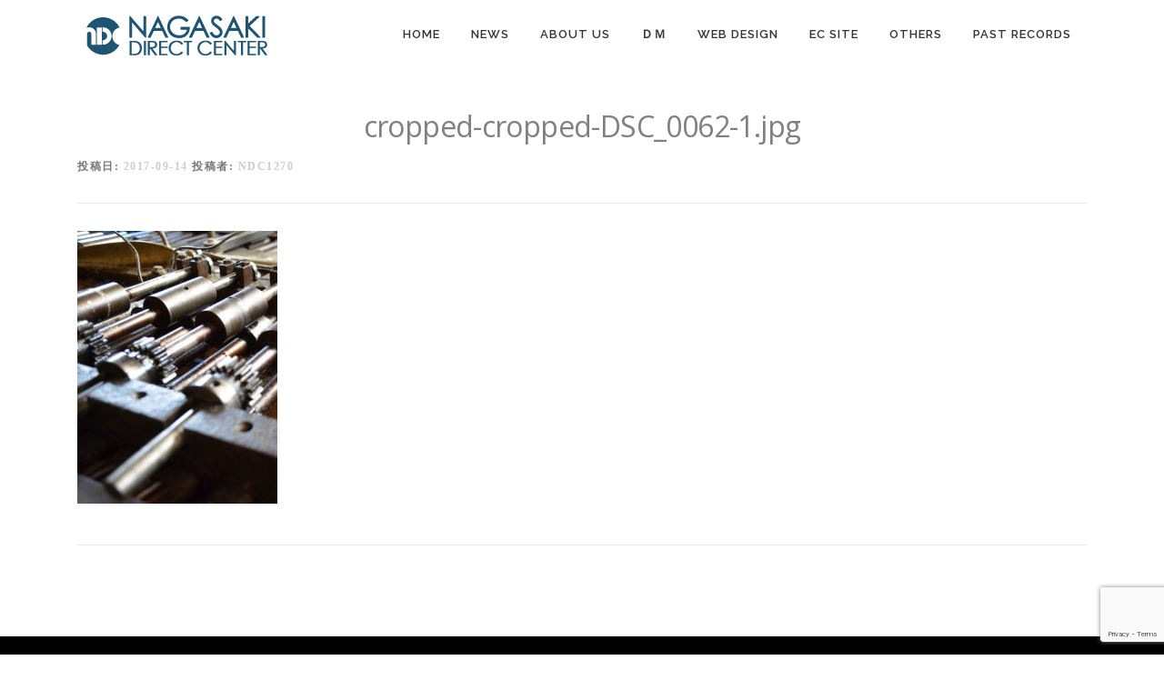

--- FILE ---
content_type: text/html; charset=UTF-8
request_url: https://nagasaki-dm.com/cropped-cropped-dsc_0062-1-jpg/
body_size: 9526
content:
<!DOCTYPE html>
<html dir="ltr" lang="ja" prefix="og: https://ogp.me/ns#">
<head>
<meta charset="UTF-8">
<meta name="viewport" content="width=device-width, initial-scale=1">
<link rel="profile" href="http://gmpg.org/xfn/11">
<link rel="pingback" href="https://nagasaki-dm.com/xmlrpc.php">
<title>cropped-cropped-DSC_0062-1.jpg | 有限会社長崎ダイレクトセンター</title>

		<!-- All in One SEO 4.6.4 - aioseo.com -->
		<meta name="robots" content="max-image-preview:large" />
		<meta name="google-site-verification" content="RN3cjE8_WtIaifu2yG10ot8tRzG2Mg6RQnmJIi4ycD4" />
		<link rel="canonical" href="https://nagasaki-dm.com/cropped-cropped-dsc_0062-1-jpg/" />
		<meta name="generator" content="All in One SEO (AIOSEO) 4.6.4" />

		<!-- Google tag (gtag.js) -->
<script async src="https://www.googletagmanager.com/gtag/js?id=UA-90433112-3"></script>
<script>
  window.dataLayer = window.dataLayer || [];
  function gtag(){dataLayer.push(arguments);}
  gtag('js', new Date());

  gtag('config', 'UA-90433112-3');
</script>
		<meta property="og:locale" content="ja_JP" />
		<meta property="og:site_name" content="有限会社長崎ダイレクトセンター | ＤM、紙工、封入作業、郵便代行、ホームページの作成は有限会社長崎ダイレクトセンターにお任せください。" />
		<meta property="og:type" content="article" />
		<meta property="og:title" content="cropped-cropped-DSC_0062-1.jpg | 有限会社長崎ダイレクトセンター" />
		<meta property="og:url" content="https://nagasaki-dm.com/cropped-cropped-dsc_0062-1-jpg/" />
		<meta property="og:image" content="https://nagasaki-dm.com/wp-content/uploads/2020/02/title_rogo.png" />
		<meta property="og:image:secure_url" content="https://nagasaki-dm.com/wp-content/uploads/2020/02/title_rogo.png" />
		<meta property="article:published_time" content="2017-09-14T08:24:16+00:00" />
		<meta property="article:modified_time" content="2017-09-14T08:24:16+00:00" />
		<meta name="twitter:card" content="summary" />
		<meta name="twitter:title" content="cropped-cropped-DSC_0062-1.jpg | 有限会社長崎ダイレクトセンター" />
		<meta name="twitter:image" content="https://nagasaki-dm.com/wp-content/uploads/2020/02/title_rogo.png" />
		<meta name="google" content="nositelinkssearchbox" />
		<script type="application/ld+json" class="aioseo-schema">
			{"@context":"https:\/\/schema.org","@graph":[{"@type":"BreadcrumbList","@id":"https:\/\/nagasaki-dm.com\/cropped-cropped-dsc_0062-1-jpg\/#breadcrumblist","itemListElement":[{"@type":"ListItem","@id":"https:\/\/nagasaki-dm.com\/#listItem","position":1,"name":"\u5bb6","item":"https:\/\/nagasaki-dm.com\/","nextItem":"https:\/\/nagasaki-dm.com\/cropped-cropped-dsc_0062-1-jpg\/#listItem"},{"@type":"ListItem","@id":"https:\/\/nagasaki-dm.com\/cropped-cropped-dsc_0062-1-jpg\/#listItem","position":2,"name":"cropped-cropped-DSC_0062-1.jpg","previousItem":"https:\/\/nagasaki-dm.com\/#listItem"}]},{"@type":"ItemPage","@id":"https:\/\/nagasaki-dm.com\/cropped-cropped-dsc_0062-1-jpg\/#itempage","url":"https:\/\/nagasaki-dm.com\/cropped-cropped-dsc_0062-1-jpg\/","name":"cropped-cropped-DSC_0062-1.jpg | \u6709\u9650\u4f1a\u793e\u9577\u5d0e\u30c0\u30a4\u30ec\u30af\u30c8\u30bb\u30f3\u30bf\u30fc","inLanguage":"ja","isPartOf":{"@id":"https:\/\/nagasaki-dm.com\/#website"},"breadcrumb":{"@id":"https:\/\/nagasaki-dm.com\/cropped-cropped-dsc_0062-1-jpg\/#breadcrumblist"},"author":{"@id":"https:\/\/nagasaki-dm.com\/author\/ndc1270\/#author"},"creator":{"@id":"https:\/\/nagasaki-dm.com\/author\/ndc1270\/#author"},"datePublished":"2017-09-14T17:24:16+09:00","dateModified":"2017-09-14T17:24:16+09:00"},{"@type":"Organization","@id":"https:\/\/nagasaki-dm.com\/#organization","name":"\u6709\u9650\u4f1a\u793e\u9577\u5d0e\u30c0\u30a4\u30ec\u30af\u30c8\u30bb\u30f3\u30bf\u30fc","description":"\uff24M\u3001\u7d19\u5de5\u3001\u5c01\u5165\u4f5c\u696d\u3001\u90f5\u4fbf\u4ee3\u884c\u3001\u30db\u30fc\u30e0\u30da\u30fc\u30b8\u306e\u4f5c\u6210\u306f\u6709\u9650\u4f1a\u793e\u9577\u5d0e\u30c0\u30a4\u30ec\u30af\u30c8\u30bb\u30f3\u30bf\u30fc\u306b\u304a\u4efb\u305b\u304f\u3060\u3055\u3044\u3002","url":"https:\/\/nagasaki-dm.com\/","logo":{"@type":"ImageObject","url":"https:\/\/nagasaki-dm.com\/wp-content\/uploads\/2020\/02\/title_rogo.png","@id":"https:\/\/nagasaki-dm.com\/cropped-cropped-dsc_0062-1-jpg\/#organizationLogo","width":220,"height":60,"caption":"\u6709\u9650\u4f1a\u793e\u9577\u5d0e\u30c0\u30a4\u30ec\u30af\u30c8\u30bb\u30f3\u30bf\u30fc"},"image":{"@id":"https:\/\/nagasaki-dm.com\/cropped-cropped-dsc_0062-1-jpg\/#organizationLogo"}},{"@type":"Person","@id":"https:\/\/nagasaki-dm.com\/author\/ndc1270\/#author","url":"https:\/\/nagasaki-dm.com\/author\/ndc1270\/","name":"ndc1270"},{"@type":"WebSite","@id":"https:\/\/nagasaki-dm.com\/#website","url":"https:\/\/nagasaki-dm.com\/","name":"\u6709\u9650\u4f1a\u793e\u9577\u5d0e\u30c0\u30a4\u30ec\u30af\u30c8\u30bb\u30f3\u30bf\u30fc","description":"\uff24M\u3001\u7d19\u5de5\u3001\u5c01\u5165\u4f5c\u696d\u3001\u90f5\u4fbf\u4ee3\u884c\u3001\u30db\u30fc\u30e0\u30da\u30fc\u30b8\u306e\u4f5c\u6210\u306f\u6709\u9650\u4f1a\u793e\u9577\u5d0e\u30c0\u30a4\u30ec\u30af\u30c8\u30bb\u30f3\u30bf\u30fc\u306b\u304a\u4efb\u305b\u304f\u3060\u3055\u3044\u3002","inLanguage":"ja","publisher":{"@id":"https:\/\/nagasaki-dm.com\/#organization"}}]}
		</script>
		<!-- All in One SEO -->

<link rel='dns-prefetch' href='//webfonts.xserver.jp' />
<link rel='dns-prefetch' href='//fonts.googleapis.com' />
<link rel="alternate" type="application/rss+xml" title="有限会社長崎ダイレクトセンター &raquo; フィード" href="https://nagasaki-dm.com/feed/" />
<link rel="alternate" type="application/rss+xml" title="有限会社長崎ダイレクトセンター &raquo; コメントフィード" href="https://nagasaki-dm.com/comments/feed/" />
<script type="text/javascript">
/* <![CDATA[ */
window._wpemojiSettings = {"baseUrl":"https:\/\/s.w.org\/images\/core\/emoji\/15.0.3\/72x72\/","ext":".png","svgUrl":"https:\/\/s.w.org\/images\/core\/emoji\/15.0.3\/svg\/","svgExt":".svg","source":{"concatemoji":"https:\/\/nagasaki-dm.com\/wp-includes\/js\/wp-emoji-release.min.js?ver=6.5.7"}};
/*! This file is auto-generated */
!function(i,n){var o,s,e;function c(e){try{var t={supportTests:e,timestamp:(new Date).valueOf()};sessionStorage.setItem(o,JSON.stringify(t))}catch(e){}}function p(e,t,n){e.clearRect(0,0,e.canvas.width,e.canvas.height),e.fillText(t,0,0);var t=new Uint32Array(e.getImageData(0,0,e.canvas.width,e.canvas.height).data),r=(e.clearRect(0,0,e.canvas.width,e.canvas.height),e.fillText(n,0,0),new Uint32Array(e.getImageData(0,0,e.canvas.width,e.canvas.height).data));return t.every(function(e,t){return e===r[t]})}function u(e,t,n){switch(t){case"flag":return n(e,"\ud83c\udff3\ufe0f\u200d\u26a7\ufe0f","\ud83c\udff3\ufe0f\u200b\u26a7\ufe0f")?!1:!n(e,"\ud83c\uddfa\ud83c\uddf3","\ud83c\uddfa\u200b\ud83c\uddf3")&&!n(e,"\ud83c\udff4\udb40\udc67\udb40\udc62\udb40\udc65\udb40\udc6e\udb40\udc67\udb40\udc7f","\ud83c\udff4\u200b\udb40\udc67\u200b\udb40\udc62\u200b\udb40\udc65\u200b\udb40\udc6e\u200b\udb40\udc67\u200b\udb40\udc7f");case"emoji":return!n(e,"\ud83d\udc26\u200d\u2b1b","\ud83d\udc26\u200b\u2b1b")}return!1}function f(e,t,n){var r="undefined"!=typeof WorkerGlobalScope&&self instanceof WorkerGlobalScope?new OffscreenCanvas(300,150):i.createElement("canvas"),a=r.getContext("2d",{willReadFrequently:!0}),o=(a.textBaseline="top",a.font="600 32px Arial",{});return e.forEach(function(e){o[e]=t(a,e,n)}),o}function t(e){var t=i.createElement("script");t.src=e,t.defer=!0,i.head.appendChild(t)}"undefined"!=typeof Promise&&(o="wpEmojiSettingsSupports",s=["flag","emoji"],n.supports={everything:!0,everythingExceptFlag:!0},e=new Promise(function(e){i.addEventListener("DOMContentLoaded",e,{once:!0})}),new Promise(function(t){var n=function(){try{var e=JSON.parse(sessionStorage.getItem(o));if("object"==typeof e&&"number"==typeof e.timestamp&&(new Date).valueOf()<e.timestamp+604800&&"object"==typeof e.supportTests)return e.supportTests}catch(e){}return null}();if(!n){if("undefined"!=typeof Worker&&"undefined"!=typeof OffscreenCanvas&&"undefined"!=typeof URL&&URL.createObjectURL&&"undefined"!=typeof Blob)try{var e="postMessage("+f.toString()+"("+[JSON.stringify(s),u.toString(),p.toString()].join(",")+"));",r=new Blob([e],{type:"text/javascript"}),a=new Worker(URL.createObjectURL(r),{name:"wpTestEmojiSupports"});return void(a.onmessage=function(e){c(n=e.data),a.terminate(),t(n)})}catch(e){}c(n=f(s,u,p))}t(n)}).then(function(e){for(var t in e)n.supports[t]=e[t],n.supports.everything=n.supports.everything&&n.supports[t],"flag"!==t&&(n.supports.everythingExceptFlag=n.supports.everythingExceptFlag&&n.supports[t]);n.supports.everythingExceptFlag=n.supports.everythingExceptFlag&&!n.supports.flag,n.DOMReady=!1,n.readyCallback=function(){n.DOMReady=!0}}).then(function(){return e}).then(function(){var e;n.supports.everything||(n.readyCallback(),(e=n.source||{}).concatemoji?t(e.concatemoji):e.wpemoji&&e.twemoji&&(t(e.twemoji),t(e.wpemoji)))}))}((window,document),window._wpemojiSettings);
/* ]]> */
</script>
<style id='wp-emoji-styles-inline-css' type='text/css'>

	img.wp-smiley, img.emoji {
		display: inline !important;
		border: none !important;
		box-shadow: none !important;
		height: 1em !important;
		width: 1em !important;
		margin: 0 0.07em !important;
		vertical-align: -0.1em !important;
		background: none !important;
		padding: 0 !important;
	}
</style>
<link rel='stylesheet' id='wp-block-library-css' href='https://nagasaki-dm.com/wp-includes/css/dist/block-library/style.min.css?ver=6.5.7' type='text/css' media='all' />
<style id='classic-theme-styles-inline-css' type='text/css'>
/*! This file is auto-generated */
.wp-block-button__link{color:#fff;background-color:#32373c;border-radius:9999px;box-shadow:none;text-decoration:none;padding:calc(.667em + 2px) calc(1.333em + 2px);font-size:1.125em}.wp-block-file__button{background:#32373c;color:#fff;text-decoration:none}
</style>
<style id='global-styles-inline-css' type='text/css'>
body{--wp--preset--color--black: #000000;--wp--preset--color--cyan-bluish-gray: #abb8c3;--wp--preset--color--white: #ffffff;--wp--preset--color--pale-pink: #f78da7;--wp--preset--color--vivid-red: #cf2e2e;--wp--preset--color--luminous-vivid-orange: #ff6900;--wp--preset--color--luminous-vivid-amber: #fcb900;--wp--preset--color--light-green-cyan: #7bdcb5;--wp--preset--color--vivid-green-cyan: #00d084;--wp--preset--color--pale-cyan-blue: #8ed1fc;--wp--preset--color--vivid-cyan-blue: #0693e3;--wp--preset--color--vivid-purple: #9b51e0;--wp--preset--gradient--vivid-cyan-blue-to-vivid-purple: linear-gradient(135deg,rgba(6,147,227,1) 0%,rgb(155,81,224) 100%);--wp--preset--gradient--light-green-cyan-to-vivid-green-cyan: linear-gradient(135deg,rgb(122,220,180) 0%,rgb(0,208,130) 100%);--wp--preset--gradient--luminous-vivid-amber-to-luminous-vivid-orange: linear-gradient(135deg,rgba(252,185,0,1) 0%,rgba(255,105,0,1) 100%);--wp--preset--gradient--luminous-vivid-orange-to-vivid-red: linear-gradient(135deg,rgba(255,105,0,1) 0%,rgb(207,46,46) 100%);--wp--preset--gradient--very-light-gray-to-cyan-bluish-gray: linear-gradient(135deg,rgb(238,238,238) 0%,rgb(169,184,195) 100%);--wp--preset--gradient--cool-to-warm-spectrum: linear-gradient(135deg,rgb(74,234,220) 0%,rgb(151,120,209) 20%,rgb(207,42,186) 40%,rgb(238,44,130) 60%,rgb(251,105,98) 80%,rgb(254,248,76) 100%);--wp--preset--gradient--blush-light-purple: linear-gradient(135deg,rgb(255,206,236) 0%,rgb(152,150,240) 100%);--wp--preset--gradient--blush-bordeaux: linear-gradient(135deg,rgb(254,205,165) 0%,rgb(254,45,45) 50%,rgb(107,0,62) 100%);--wp--preset--gradient--luminous-dusk: linear-gradient(135deg,rgb(255,203,112) 0%,rgb(199,81,192) 50%,rgb(65,88,208) 100%);--wp--preset--gradient--pale-ocean: linear-gradient(135deg,rgb(255,245,203) 0%,rgb(182,227,212) 50%,rgb(51,167,181) 100%);--wp--preset--gradient--electric-grass: linear-gradient(135deg,rgb(202,248,128) 0%,rgb(113,206,126) 100%);--wp--preset--gradient--midnight: linear-gradient(135deg,rgb(2,3,129) 0%,rgb(40,116,252) 100%);--wp--preset--font-size--small: 13px;--wp--preset--font-size--medium: 20px;--wp--preset--font-size--large: 36px;--wp--preset--font-size--x-large: 42px;--wp--preset--spacing--20: 0.44rem;--wp--preset--spacing--30: 0.67rem;--wp--preset--spacing--40: 1rem;--wp--preset--spacing--50: 1.5rem;--wp--preset--spacing--60: 2.25rem;--wp--preset--spacing--70: 3.38rem;--wp--preset--spacing--80: 5.06rem;--wp--preset--shadow--natural: 6px 6px 9px rgba(0, 0, 0, 0.2);--wp--preset--shadow--deep: 12px 12px 50px rgba(0, 0, 0, 0.4);--wp--preset--shadow--sharp: 6px 6px 0px rgba(0, 0, 0, 0.2);--wp--preset--shadow--outlined: 6px 6px 0px -3px rgba(255, 255, 255, 1), 6px 6px rgba(0, 0, 0, 1);--wp--preset--shadow--crisp: 6px 6px 0px rgba(0, 0, 0, 1);}:where(.is-layout-flex){gap: 0.5em;}:where(.is-layout-grid){gap: 0.5em;}body .is-layout-flex{display: flex;}body .is-layout-flex{flex-wrap: wrap;align-items: center;}body .is-layout-flex > *{margin: 0;}body .is-layout-grid{display: grid;}body .is-layout-grid > *{margin: 0;}:where(.wp-block-columns.is-layout-flex){gap: 2em;}:where(.wp-block-columns.is-layout-grid){gap: 2em;}:where(.wp-block-post-template.is-layout-flex){gap: 1.25em;}:where(.wp-block-post-template.is-layout-grid){gap: 1.25em;}.has-black-color{color: var(--wp--preset--color--black) !important;}.has-cyan-bluish-gray-color{color: var(--wp--preset--color--cyan-bluish-gray) !important;}.has-white-color{color: var(--wp--preset--color--white) !important;}.has-pale-pink-color{color: var(--wp--preset--color--pale-pink) !important;}.has-vivid-red-color{color: var(--wp--preset--color--vivid-red) !important;}.has-luminous-vivid-orange-color{color: var(--wp--preset--color--luminous-vivid-orange) !important;}.has-luminous-vivid-amber-color{color: var(--wp--preset--color--luminous-vivid-amber) !important;}.has-light-green-cyan-color{color: var(--wp--preset--color--light-green-cyan) !important;}.has-vivid-green-cyan-color{color: var(--wp--preset--color--vivid-green-cyan) !important;}.has-pale-cyan-blue-color{color: var(--wp--preset--color--pale-cyan-blue) !important;}.has-vivid-cyan-blue-color{color: var(--wp--preset--color--vivid-cyan-blue) !important;}.has-vivid-purple-color{color: var(--wp--preset--color--vivid-purple) !important;}.has-black-background-color{background-color: var(--wp--preset--color--black) !important;}.has-cyan-bluish-gray-background-color{background-color: var(--wp--preset--color--cyan-bluish-gray) !important;}.has-white-background-color{background-color: var(--wp--preset--color--white) !important;}.has-pale-pink-background-color{background-color: var(--wp--preset--color--pale-pink) !important;}.has-vivid-red-background-color{background-color: var(--wp--preset--color--vivid-red) !important;}.has-luminous-vivid-orange-background-color{background-color: var(--wp--preset--color--luminous-vivid-orange) !important;}.has-luminous-vivid-amber-background-color{background-color: var(--wp--preset--color--luminous-vivid-amber) !important;}.has-light-green-cyan-background-color{background-color: var(--wp--preset--color--light-green-cyan) !important;}.has-vivid-green-cyan-background-color{background-color: var(--wp--preset--color--vivid-green-cyan) !important;}.has-pale-cyan-blue-background-color{background-color: var(--wp--preset--color--pale-cyan-blue) !important;}.has-vivid-cyan-blue-background-color{background-color: var(--wp--preset--color--vivid-cyan-blue) !important;}.has-vivid-purple-background-color{background-color: var(--wp--preset--color--vivid-purple) !important;}.has-black-border-color{border-color: var(--wp--preset--color--black) !important;}.has-cyan-bluish-gray-border-color{border-color: var(--wp--preset--color--cyan-bluish-gray) !important;}.has-white-border-color{border-color: var(--wp--preset--color--white) !important;}.has-pale-pink-border-color{border-color: var(--wp--preset--color--pale-pink) !important;}.has-vivid-red-border-color{border-color: var(--wp--preset--color--vivid-red) !important;}.has-luminous-vivid-orange-border-color{border-color: var(--wp--preset--color--luminous-vivid-orange) !important;}.has-luminous-vivid-amber-border-color{border-color: var(--wp--preset--color--luminous-vivid-amber) !important;}.has-light-green-cyan-border-color{border-color: var(--wp--preset--color--light-green-cyan) !important;}.has-vivid-green-cyan-border-color{border-color: var(--wp--preset--color--vivid-green-cyan) !important;}.has-pale-cyan-blue-border-color{border-color: var(--wp--preset--color--pale-cyan-blue) !important;}.has-vivid-cyan-blue-border-color{border-color: var(--wp--preset--color--vivid-cyan-blue) !important;}.has-vivid-purple-border-color{border-color: var(--wp--preset--color--vivid-purple) !important;}.has-vivid-cyan-blue-to-vivid-purple-gradient-background{background: var(--wp--preset--gradient--vivid-cyan-blue-to-vivid-purple) !important;}.has-light-green-cyan-to-vivid-green-cyan-gradient-background{background: var(--wp--preset--gradient--light-green-cyan-to-vivid-green-cyan) !important;}.has-luminous-vivid-amber-to-luminous-vivid-orange-gradient-background{background: var(--wp--preset--gradient--luminous-vivid-amber-to-luminous-vivid-orange) !important;}.has-luminous-vivid-orange-to-vivid-red-gradient-background{background: var(--wp--preset--gradient--luminous-vivid-orange-to-vivid-red) !important;}.has-very-light-gray-to-cyan-bluish-gray-gradient-background{background: var(--wp--preset--gradient--very-light-gray-to-cyan-bluish-gray) !important;}.has-cool-to-warm-spectrum-gradient-background{background: var(--wp--preset--gradient--cool-to-warm-spectrum) !important;}.has-blush-light-purple-gradient-background{background: var(--wp--preset--gradient--blush-light-purple) !important;}.has-blush-bordeaux-gradient-background{background: var(--wp--preset--gradient--blush-bordeaux) !important;}.has-luminous-dusk-gradient-background{background: var(--wp--preset--gradient--luminous-dusk) !important;}.has-pale-ocean-gradient-background{background: var(--wp--preset--gradient--pale-ocean) !important;}.has-electric-grass-gradient-background{background: var(--wp--preset--gradient--electric-grass) !important;}.has-midnight-gradient-background{background: var(--wp--preset--gradient--midnight) !important;}.has-small-font-size{font-size: var(--wp--preset--font-size--small) !important;}.has-medium-font-size{font-size: var(--wp--preset--font-size--medium) !important;}.has-large-font-size{font-size: var(--wp--preset--font-size--large) !important;}.has-x-large-font-size{font-size: var(--wp--preset--font-size--x-large) !important;}
.wp-block-navigation a:where(:not(.wp-element-button)){color: inherit;}
:where(.wp-block-post-template.is-layout-flex){gap: 1.25em;}:where(.wp-block-post-template.is-layout-grid){gap: 1.25em;}
:where(.wp-block-columns.is-layout-flex){gap: 2em;}:where(.wp-block-columns.is-layout-grid){gap: 2em;}
.wp-block-pullquote{font-size: 1.5em;line-height: 1.6;}
</style>
<link rel='stylesheet' id='contact-form-7-css' href='https://nagasaki-dm.com/wp-content/plugins/contact-form-7/includes/css/styles.css?ver=5.9.5' type='text/css' media='all' />
<link rel='stylesheet' id='tcd-maps-css' href='https://nagasaki-dm.com/wp-content/plugins/tcd-google-maps/admin.css?ver=6.5.7' type='text/css' media='all' />
<link rel='stylesheet' id='onepress-fonts-css' href='https://fonts.googleapis.com/css?family=Raleway%3A400%2C500%2C600%2C700%2C300%2C100%2C800%2C900%7COpen+Sans%3A400%2C300%2C300italic%2C400italic%2C600%2C600italic%2C700%2C700italic&#038;subset=latin%2Clatin-ext&#038;ver=1.4.3' type='text/css' media='all' />
<link rel='stylesheet' id='onepress-animate-css' href='https://nagasaki-dm.com/wp-content/themes/onepress/assets/css/animate.min.css?ver=1.4.3' type='text/css' media='all' />
<link rel='stylesheet' id='onepress-fa-css' href='https://nagasaki-dm.com/wp-content/themes/onepress/assets/css/font-awesome.min.css?ver=4.7.0' type='text/css' media='all' />
<link rel='stylesheet' id='onepress-bootstrap-css' href='https://nagasaki-dm.com/wp-content/themes/onepress/assets/css/bootstrap.min.css?ver=1.4.3' type='text/css' media='all' />
<link rel='stylesheet' id='onepress-style-css' href='https://nagasaki-dm.com/wp-content/themes/onepress/style.css?ver=6.5.7' type='text/css' media='all' />
<style id='onepress-style-inline-css' type='text/css'>
#main .video-section section.hero-slideshow-wrapper{background:transparent}.hero-slideshow-wrapper:after{position:absolute;top:0px;left:0px;width:100%;height:100%;background-color:rgba(0,0,0,0.3);display:block;content:""}.body-desktop .parallax-hero .hero-slideshow-wrapper:after{display:none!important}#parallax-hero>.parallax-bg::before{background-color:rgba(0,0,0,0.3);opacity:1}.body-desktop .parallax-hero .hero-slideshow-wrapper:after{display:none!important}a,.screen-reader-text:hover,.screen-reader-text:active,.screen-reader-text:focus,.header-social a,.onepress-menu a:hover,.onepress-menu ul li a:hover,.onepress-menu li.onepress-current-item>a,.onepress-menu ul li.current-menu-item>a,.onepress-menu>li a.menu-actived,.onepress-menu.onepress-menu-mobile li.onepress-current-item>a,.site-footer a,.site-footer .footer-social a:hover,.site-footer .btt a:hover,.highlight,#comments .comment .comment-wrapper .comment-meta .comment-time:hover,#comments .comment .comment-wrapper .comment-meta .comment-reply-link:hover,#comments .comment .comment-wrapper .comment-meta .comment-edit-link:hover,.btn-theme-primary-outline,.sidebar .widget a:hover,.section-services .service-item .service-image i,.counter_item .counter__number,.team-member .member-thumb .member-profile a:hover,.icon-background-default{color:#cccccc}input[type="reset"],input[type="submit"],input[type="submit"],.nav-links a:hover,.btn-theme-primary,.btn-theme-primary-outline:hover,.card-theme-primary,.woocommerce #respond input#submit,.woocommerce a.button,.woocommerce button.button,.woocommerce input.button,.woocommerce button.button.alt{background:#cccccc}.btn-theme-primary-outline,.btn-theme-primary-outline:hover,.pricing__item:hover,.card-theme-primary,.entry-content blockquote{border-color:#cccccc}.site-header,.no-sticky-header.no-header-transparent .site-header{background:#ffffff;border-bottom:0px none}.onepress-menu>li>a{color:#333333}.onepress-menu>li>a:hover,.onepress-menu>li.onepress-current-item>a{color:#1d8bba;-webkit-transition:all 0.5s ease-in-out;-moz-transition:all 0.5s ease-in-out;-o-transition:all 0.5s ease-in-out;transition:all 0.5s ease-in-out}@media screen and (min-width:1140px){.onepress-menu>li:last-child>a{padding-right:17px}.onepress-menu>li>a:hover,.onepress-menu>li.onepress-current-item>a{background:#f7f7f7;-webkit-transition:all 0.5s ease-in-out;-moz-transition:all 0.5s ease-in-out;-o-transition:all 0.5s ease-in-out;transition:all 0.5s ease-in-out}}#nav-toggle span,#nav-toggle span::before,#nav-toggle span::after,#nav-toggle.nav-is-visible span::before,#nav-toggle.nav-is-visible span::after{background:#3a3a3a}.site-footer{background-color:#d1d4d6}.site-footer .footer-connect .follow-heading{color:rgba(255,255,255,0.9)}.site-footer .site-info,.site-footer .btt a{background-color:#000000}.site-footer .site-info{color:rgba(255,255,255,0.7)}.site-footer .btt a,.site-footer .site-info a{color:rgba(255,255,255,0.9)}.gallery-carousel .g-item{padding:0px 10px}.gallery-carousel{margin-left:-10px;margin-right:-10px}.gallery-grid .g-item,.gallery-masonry .g-item .inner{padding:10px}.gallery-grid,.gallery-masonry{margin:-10px}
</style>
<link rel='stylesheet' id='onepress-gallery-lightgallery-css' href='https://nagasaki-dm.com/wp-content/themes/onepress/assets/css/lightgallery.css?ver=6.5.7' type='text/css' media='all' />
<script type="text/javascript" id="jquery-core-js-extra">
/* <![CDATA[ */
var onepress_js_settings = {"onepress_disable_animation":"","onepress_disable_sticky_header":"0","onepress_vertical_align_menu":"0","hero_animation":"flipInX","hero_speed":"5000","hero_fade":"750","hero_duration":"5000","is_home":"","gallery_enable":""};
/* ]]> */
</script>
<script type="text/javascript" src="https://nagasaki-dm.com/wp-includes/js/jquery/jquery.min.js?ver=3.7.1" id="jquery-core-js"></script>
<script type="text/javascript" src="https://nagasaki-dm.com/wp-includes/js/jquery/jquery-migrate.min.js?ver=3.4.1" id="jquery-migrate-js"></script>
<script type="text/javascript" src="//webfonts.xserver.jp/js/xserverv3.js?fadein=0&amp;ver=2.0.7" id="typesquare_std-js"></script>
<link rel="https://api.w.org/" href="https://nagasaki-dm.com/wp-json/" /><link rel="alternate" type="application/json" href="https://nagasaki-dm.com/wp-json/wp/v2/media/138" /><link rel="EditURI" type="application/rsd+xml" title="RSD" href="https://nagasaki-dm.com/xmlrpc.php?rsd" />
<meta name="generator" content="WordPress 6.5.7" />
<link rel='shortlink' href='https://nagasaki-dm.com/?p=138' />
<link rel="alternate" type="application/json+oembed" href="https://nagasaki-dm.com/wp-json/oembed/1.0/embed?url=https%3A%2F%2Fnagasaki-dm.com%2Fcropped-cropped-dsc_0062-1-jpg%2F" />
<link rel="alternate" type="text/xml+oembed" href="https://nagasaki-dm.com/wp-json/oembed/1.0/embed?url=https%3A%2F%2Fnagasaki-dm.com%2Fcropped-cropped-dsc_0062-1-jpg%2F&#038;format=xml" />
<style type='text/css'>
h1,h2,h3,.entry-title{ font-family: "新丸ゴ R";}h4,h5,h6{ font-family: "新丸ゴ R";}.hentry{ font-family: "UD新ゴ コンデンス90 L";}strong,b{ font-family: "UD新ゴ コンデンス90 M";}</style>
<link rel="icon" href="https://nagasaki-dm.com/wp-content/uploads/2017/09/rogo-5.png" sizes="32x32" />
<link rel="icon" href="https://nagasaki-dm.com/wp-content/uploads/2017/09/rogo-5.png" sizes="192x192" />
<link rel="apple-touch-icon" href="https://nagasaki-dm.com/wp-content/uploads/2017/09/rogo-5.png" />
<meta name="msapplication-TileImage" content="https://nagasaki-dm.com/wp-content/uploads/2017/09/rogo-5.png" />
		<style type="text/css" id="wp-custom-css">
			h1 {
  text-align: center;
	color: #808080
}　

h2 {
  padding: .75em 0;
  border-top: 1px solid #ccc;
  border-bottom: 1px solid #ccc;
}

h3 {
	background: linear-gradient(transparent 70%, #ffff00 70%);
}

h4 {
	padding: .5em .75em; 
	background-color: #f5f5f5
}		</style>
			<!-- Fonts Plugin CSS - https://fontsplugin.com/ -->
	<style>
			</style>
	<!-- Fonts Plugin CSS -->
	</head>

<body class="attachment attachment-template-default single single-attachment postid-138 attachmentid-138 attachment-jpeg wp-custom-logo no-sticky-header no-header-transparent">
<div id="page" class="hfeed site">
	<a class="skip-link screen-reader-text" href="#content">コンテンツへスキップ</a>
            <header id="masthead" class="site-header" role="banner">
            <div class="container">
                <div class="site-branding">
                <div class="site-brand-inner has-logo-img no-desc"><div class="site-logo-div"><a href="https://nagasaki-dm.com/" class="custom-logo-link" rel="home"><img width="220" height="60" src="https://nagasaki-dm.com/wp-content/uploads/2020/02/title_rogo.png" class="custom-logo" alt="有限会社長崎ダイレクトセンター" decoding="async" /></a></div></div>                </div>
                <!-- .site-branding -->

                <div class="header-right-wrapper">
                    <a href="#0" id="nav-toggle">メニュー<span></span></a>
                    <nav id="site-navigation" class="main-navigation" role="navigation">
                        <ul class="onepress-menu">
                            <li id="menu-item-69" class="menu-item menu-item-type-custom menu-item-object-custom menu-item-home menu-item-69"><a href="http://nagasaki-dm.com/">HOME</a></li>
<li id="menu-item-337" class="menu-item menu-item-type-post_type menu-item-object-page current_page_parent menu-item-337"><a href="https://nagasaki-dm.com/news/">News</a></li>
<li id="menu-item-83" class="menu-item menu-item-type-post_type menu-item-object-page menu-item-83"><a href="https://nagasaki-dm.com/company/">ABOUT US</a></li>
<li id="menu-item-85" class="menu-item menu-item-type-post_type menu-item-object-page menu-item-85"><a href="https://nagasaki-dm.com/dm/">ＤＭ</a></li>
<li id="menu-item-82" class="menu-item menu-item-type-post_type menu-item-object-page menu-item-82"><a href="https://nagasaki-dm.com/webdesign/">WEB DESIGN</a></li>
<li id="menu-item-621" class="menu-item menu-item-type-post_type menu-item-object-page menu-item-621"><a href="https://nagasaki-dm.com/ecsite/">EC SITE</a></li>
<li id="menu-item-190" class="menu-item menu-item-type-post_type menu-item-object-page menu-item-190"><a href="https://nagasaki-dm.com/others/">OTHERS</a></li>
<li id="menu-item-223" class="menu-item menu-item-type-post_type menu-item-object-page menu-item-223"><a href="https://nagasaki-dm.com/results/">PAST RECORDS</a></li>
                        </ul>
                    </nav>
                    <!-- #site-navigation -->
                </div>
            </div>
        </header><!-- #masthead -->
        
	<div id="content" class="site-content">

		
		<div id="content-inside" class="container no-sidebar">
			<div id="primary" class="content-area">
				<main id="main" class="site-main" role="main">

				
					<article id="post-138" class="post-138 attachment type-attachment status-inherit hentry">
	<header class="entry-header">
		<h1 class="entry-title">cropped-cropped-DSC_0062-1.jpg</h1>        		<div class="entry-meta">
			<span class="posted-on">投稿日: <a href="https://nagasaki-dm.com/cropped-cropped-dsc_0062-1-jpg/" rel="bookmark"><time class="entry-date published updated" datetime="2017-09-14T17:24:16+09:00">2017-09-14</time></a></span><span class="byline"> 投稿者: <span class="author vcard"><a class="url fn n" href="https://nagasaki-dm.com/author/ndc1270/">ndc1270</a></span></span>		</div><!-- .entry-meta -->
        	</header><!-- .entry-header -->

    
	<div class="entry-content">
		<p class="attachment"><a href='https://nagasaki-dm.com/wp-content/uploads/2017/09/cropped-cropped-DSC_0062-1.jpg'><img fetchpriority="high" decoding="async" width="220" height="300" src="https://nagasaki-dm.com/wp-content/uploads/2017/09/cropped-cropped-DSC_0062-1-220x300.jpg" class="attachment-medium size-medium" alt="" srcset="https://nagasaki-dm.com/wp-content/uploads/2017/09/cropped-cropped-DSC_0062-1-220x300.jpg 220w, https://nagasaki-dm.com/wp-content/uploads/2017/09/cropped-cropped-DSC_0062-1-768x1047.jpg 768w, https://nagasaki-dm.com/wp-content/uploads/2017/09/cropped-cropped-DSC_0062-1-751x1024.jpg 751w, https://nagasaki-dm.com/wp-content/uploads/2017/09/cropped-cropped-DSC_0062-1.jpg 954w" sizes="(max-width: 220px) 100vw, 220px" /></a></p>
			</div><!-- .entry-content -->
    	<footer class="entry-footer">
			</footer><!-- .entry-footer -->
    </article><!-- #post-## -->


					
				
				</main><!-- #main -->
			</div><!-- #primary -->

            
		</div><!--#content-inside -->
	</div><!-- #content -->

    <footer id="colophon" class="site-footer" role="contentinfo">
        <div class="site-info">
      <div class="menu-%e3%83%95%e3%83%83%e3%82%bf%e3%83%bc%e3%83%a1%e3%83%8b%e3%83%a5%e3%83%bc-container"><ul id="menu-%e3%83%95%e3%83%83%e3%82%bf%e3%83%bc%e3%83%a1%e3%83%8b%e3%83%a5%e3%83%bc" class="menu"><li id="menu-item-290" class="menu-item menu-item-type-post_type menu-item-object-page menu-item-home menu-item-290"><a href="https://nagasaki-dm.com/">HOME</a></li>
<li id="menu-item-334" class="menu-item menu-item-type-post_type menu-item-object-page current_page_parent menu-item-334"><a href="https://nagasaki-dm.com/news/">News</a></li>
<li id="menu-item-289" class="menu-item menu-item-type-post_type menu-item-object-page menu-item-289"><a href="https://nagasaki-dm.com/company/">Company</a></li>
<li id="menu-item-288" class="menu-item menu-item-type-post_type menu-item-object-page menu-item-288"><a href="https://nagasaki-dm.com/dm/">DM</a></li>
<li id="menu-item-287" class="menu-item menu-item-type-post_type menu-item-object-page menu-item-287"><a href="https://nagasaki-dm.com/webdesign/">WEB</a></li>
<li id="menu-item-620" class="menu-item menu-item-type-post_type menu-item-object-page menu-item-620"><a href="https://nagasaki-dm.com/ecsite/">EC</a></li>
<li id="menu-item-282" class="menu-item menu-item-type-post_type menu-item-object-page menu-item-282"><a href="https://nagasaki-dm.com/others/">Others</a></li>
<li id="menu-item-281" class="menu-item menu-item-type-post_type menu-item-object-page menu-item-281"><a href="https://nagasaki-dm.com/results/">Past Records</a></li>
<li id="menu-item-285" class="menu-item menu-item-type-post_type menu-item-object-page menu-item-285"><a href="https://nagasaki-dm.com/contactus/">Contact</a></li>
<li id="menu-item-286" class="menu-item menu-item-type-post_type menu-item-object-page menu-item-286"><a href="https://nagasaki-dm.com/privacypolicy/">Privacy Policy</a></li>
<li id="menu-item-284" class="menu-item menu-item-type-post_type menu-item-object-page menu-item-284"><a href="https://nagasaki-dm.com/sitepolicy/">Site Policy</a></li>
</ul></div></div><!-- .site-info -->        
<div class="site-info">
　　　　<p>© 2026 有限会社長崎ダイレクトセンター All rights reserved.</p>
         </div>
        <!-- .site-info -->

    </footer><!-- #colophon -->
</div><!-- #page -->

<script type="text/javascript" src="https://nagasaki-dm.com/wp-content/plugins/contact-form-7/includes/swv/js/index.js?ver=5.9.5" id="swv-js"></script>
<script type="text/javascript" id="contact-form-7-js-extra">
/* <![CDATA[ */
var wpcf7 = {"api":{"root":"https:\/\/nagasaki-dm.com\/wp-json\/","namespace":"contact-form-7\/v1"}};
/* ]]> */
</script>
<script type="text/javascript" src="https://nagasaki-dm.com/wp-content/plugins/contact-form-7/includes/js/index.js?ver=5.9.5" id="contact-form-7-js"></script>
<script type="text/javascript" src="https://nagasaki-dm.com/wp-content/themes/onepress/assets/js/plugins.js?ver=1.4.3" id="onepress-js-plugins-js"></script>
<script type="text/javascript" src="https://nagasaki-dm.com/wp-content/themes/onepress/assets/js/bootstrap.min.js?ver=1.4.3" id="onepress-js-bootstrap-js"></script>
<script type="text/javascript" src="https://nagasaki-dm.com/wp-content/themes/onepress/assets/js/theme.js?ver=1.4.3" id="onepress-theme-js"></script>
<script type="text/javascript" id="wpfront-scroll-top-js-extra">
/* <![CDATA[ */
var wpfront_scroll_top_data = {"data":{"css":"#wpfront-scroll-top-container{display:none;position:fixed;cursor:pointer;z-index:9999;opacity:0}#wpfront-scroll-top-container div.text-holder{padding:3px 10px;border-radius:3px;-webkit-border-radius:3px;-webkit-box-shadow:4px 4px 5px 0 rgba(50,50,50,.5);-moz-box-shadow:4px 4px 5px 0 rgba(50,50,50,.5);box-shadow:4px 4px 5px 0 rgba(50,50,50,.5)}#wpfront-scroll-top-container a{outline-style:none;box-shadow:none;text-decoration:none}#wpfront-scroll-top-container {right: 20px;bottom: 20px;}        #wpfront-scroll-top-container img {\n            width: 60px;\n            height: 60px;\n        }\n        ","html":"<div id=\"wpfront-scroll-top-container\"><img src=\"https:\/\/nagasaki-dm.com\/wp-content\/plugins\/wpfront-scroll-top\/images\/icons\/1.png\" alt=\"\" title=\"\" \/><\/div>","data":{"hide_iframe":false,"button_fade_duration":200,"auto_hide":false,"auto_hide_after":2,"scroll_offset":100,"button_opacity":0.8000000000000000444089209850062616169452667236328125,"button_action":"top","button_action_element_selector":"","button_action_container_selector":"html, body","button_action_element_offset":"0","scroll_duration":400}}};
/* ]]> */
</script>
<script type="text/javascript" src="https://nagasaki-dm.com/wp-content/plugins/wpfront-scroll-top/js/wpfront-scroll-top.min.js?ver=2.2.10081" id="wpfront-scroll-top-js"></script>
<script type="text/javascript" src="https://www.google.com/recaptcha/api.js?render=6LfXf4waAAAAAIKrsZmKNz-0QpbyPeFggXW-_cSC&amp;ver=3.0" id="google-recaptcha-js"></script>
<script type="text/javascript" src="https://nagasaki-dm.com/wp-includes/js/dist/vendor/wp-polyfill-inert.min.js?ver=3.1.2" id="wp-polyfill-inert-js"></script>
<script type="text/javascript" src="https://nagasaki-dm.com/wp-includes/js/dist/vendor/regenerator-runtime.min.js?ver=0.14.0" id="regenerator-runtime-js"></script>
<script type="text/javascript" src="https://nagasaki-dm.com/wp-includes/js/dist/vendor/wp-polyfill.min.js?ver=3.15.0" id="wp-polyfill-js"></script>
<script type="text/javascript" id="wpcf7-recaptcha-js-extra">
/* <![CDATA[ */
var wpcf7_recaptcha = {"sitekey":"6LfXf4waAAAAAIKrsZmKNz-0QpbyPeFggXW-_cSC","actions":{"homepage":"homepage","contactform":"contactform"}};
/* ]]> */
</script>
<script type="text/javascript" src="https://nagasaki-dm.com/wp-content/plugins/contact-form-7/modules/recaptcha/index.js?ver=5.9.5" id="wpcf7-recaptcha-js"></script>

</body>
</html>


--- FILE ---
content_type: text/html; charset=utf-8
request_url: https://www.google.com/recaptcha/api2/anchor?ar=1&k=6LfXf4waAAAAAIKrsZmKNz-0QpbyPeFggXW-_cSC&co=aHR0cHM6Ly9uYWdhc2FraS1kbS5jb206NDQz&hl=en&v=PoyoqOPhxBO7pBk68S4YbpHZ&size=invisible&anchor-ms=20000&execute-ms=30000&cb=jbmpb8we1ihq
body_size: 48667
content:
<!DOCTYPE HTML><html dir="ltr" lang="en"><head><meta http-equiv="Content-Type" content="text/html; charset=UTF-8">
<meta http-equiv="X-UA-Compatible" content="IE=edge">
<title>reCAPTCHA</title>
<style type="text/css">
/* cyrillic-ext */
@font-face {
  font-family: 'Roboto';
  font-style: normal;
  font-weight: 400;
  font-stretch: 100%;
  src: url(//fonts.gstatic.com/s/roboto/v48/KFO7CnqEu92Fr1ME7kSn66aGLdTylUAMa3GUBHMdazTgWw.woff2) format('woff2');
  unicode-range: U+0460-052F, U+1C80-1C8A, U+20B4, U+2DE0-2DFF, U+A640-A69F, U+FE2E-FE2F;
}
/* cyrillic */
@font-face {
  font-family: 'Roboto';
  font-style: normal;
  font-weight: 400;
  font-stretch: 100%;
  src: url(//fonts.gstatic.com/s/roboto/v48/KFO7CnqEu92Fr1ME7kSn66aGLdTylUAMa3iUBHMdazTgWw.woff2) format('woff2');
  unicode-range: U+0301, U+0400-045F, U+0490-0491, U+04B0-04B1, U+2116;
}
/* greek-ext */
@font-face {
  font-family: 'Roboto';
  font-style: normal;
  font-weight: 400;
  font-stretch: 100%;
  src: url(//fonts.gstatic.com/s/roboto/v48/KFO7CnqEu92Fr1ME7kSn66aGLdTylUAMa3CUBHMdazTgWw.woff2) format('woff2');
  unicode-range: U+1F00-1FFF;
}
/* greek */
@font-face {
  font-family: 'Roboto';
  font-style: normal;
  font-weight: 400;
  font-stretch: 100%;
  src: url(//fonts.gstatic.com/s/roboto/v48/KFO7CnqEu92Fr1ME7kSn66aGLdTylUAMa3-UBHMdazTgWw.woff2) format('woff2');
  unicode-range: U+0370-0377, U+037A-037F, U+0384-038A, U+038C, U+038E-03A1, U+03A3-03FF;
}
/* math */
@font-face {
  font-family: 'Roboto';
  font-style: normal;
  font-weight: 400;
  font-stretch: 100%;
  src: url(//fonts.gstatic.com/s/roboto/v48/KFO7CnqEu92Fr1ME7kSn66aGLdTylUAMawCUBHMdazTgWw.woff2) format('woff2');
  unicode-range: U+0302-0303, U+0305, U+0307-0308, U+0310, U+0312, U+0315, U+031A, U+0326-0327, U+032C, U+032F-0330, U+0332-0333, U+0338, U+033A, U+0346, U+034D, U+0391-03A1, U+03A3-03A9, U+03B1-03C9, U+03D1, U+03D5-03D6, U+03F0-03F1, U+03F4-03F5, U+2016-2017, U+2034-2038, U+203C, U+2040, U+2043, U+2047, U+2050, U+2057, U+205F, U+2070-2071, U+2074-208E, U+2090-209C, U+20D0-20DC, U+20E1, U+20E5-20EF, U+2100-2112, U+2114-2115, U+2117-2121, U+2123-214F, U+2190, U+2192, U+2194-21AE, U+21B0-21E5, U+21F1-21F2, U+21F4-2211, U+2213-2214, U+2216-22FF, U+2308-230B, U+2310, U+2319, U+231C-2321, U+2336-237A, U+237C, U+2395, U+239B-23B7, U+23D0, U+23DC-23E1, U+2474-2475, U+25AF, U+25B3, U+25B7, U+25BD, U+25C1, U+25CA, U+25CC, U+25FB, U+266D-266F, U+27C0-27FF, U+2900-2AFF, U+2B0E-2B11, U+2B30-2B4C, U+2BFE, U+3030, U+FF5B, U+FF5D, U+1D400-1D7FF, U+1EE00-1EEFF;
}
/* symbols */
@font-face {
  font-family: 'Roboto';
  font-style: normal;
  font-weight: 400;
  font-stretch: 100%;
  src: url(//fonts.gstatic.com/s/roboto/v48/KFO7CnqEu92Fr1ME7kSn66aGLdTylUAMaxKUBHMdazTgWw.woff2) format('woff2');
  unicode-range: U+0001-000C, U+000E-001F, U+007F-009F, U+20DD-20E0, U+20E2-20E4, U+2150-218F, U+2190, U+2192, U+2194-2199, U+21AF, U+21E6-21F0, U+21F3, U+2218-2219, U+2299, U+22C4-22C6, U+2300-243F, U+2440-244A, U+2460-24FF, U+25A0-27BF, U+2800-28FF, U+2921-2922, U+2981, U+29BF, U+29EB, U+2B00-2BFF, U+4DC0-4DFF, U+FFF9-FFFB, U+10140-1018E, U+10190-1019C, U+101A0, U+101D0-101FD, U+102E0-102FB, U+10E60-10E7E, U+1D2C0-1D2D3, U+1D2E0-1D37F, U+1F000-1F0FF, U+1F100-1F1AD, U+1F1E6-1F1FF, U+1F30D-1F30F, U+1F315, U+1F31C, U+1F31E, U+1F320-1F32C, U+1F336, U+1F378, U+1F37D, U+1F382, U+1F393-1F39F, U+1F3A7-1F3A8, U+1F3AC-1F3AF, U+1F3C2, U+1F3C4-1F3C6, U+1F3CA-1F3CE, U+1F3D4-1F3E0, U+1F3ED, U+1F3F1-1F3F3, U+1F3F5-1F3F7, U+1F408, U+1F415, U+1F41F, U+1F426, U+1F43F, U+1F441-1F442, U+1F444, U+1F446-1F449, U+1F44C-1F44E, U+1F453, U+1F46A, U+1F47D, U+1F4A3, U+1F4B0, U+1F4B3, U+1F4B9, U+1F4BB, U+1F4BF, U+1F4C8-1F4CB, U+1F4D6, U+1F4DA, U+1F4DF, U+1F4E3-1F4E6, U+1F4EA-1F4ED, U+1F4F7, U+1F4F9-1F4FB, U+1F4FD-1F4FE, U+1F503, U+1F507-1F50B, U+1F50D, U+1F512-1F513, U+1F53E-1F54A, U+1F54F-1F5FA, U+1F610, U+1F650-1F67F, U+1F687, U+1F68D, U+1F691, U+1F694, U+1F698, U+1F6AD, U+1F6B2, U+1F6B9-1F6BA, U+1F6BC, U+1F6C6-1F6CF, U+1F6D3-1F6D7, U+1F6E0-1F6EA, U+1F6F0-1F6F3, U+1F6F7-1F6FC, U+1F700-1F7FF, U+1F800-1F80B, U+1F810-1F847, U+1F850-1F859, U+1F860-1F887, U+1F890-1F8AD, U+1F8B0-1F8BB, U+1F8C0-1F8C1, U+1F900-1F90B, U+1F93B, U+1F946, U+1F984, U+1F996, U+1F9E9, U+1FA00-1FA6F, U+1FA70-1FA7C, U+1FA80-1FA89, U+1FA8F-1FAC6, U+1FACE-1FADC, U+1FADF-1FAE9, U+1FAF0-1FAF8, U+1FB00-1FBFF;
}
/* vietnamese */
@font-face {
  font-family: 'Roboto';
  font-style: normal;
  font-weight: 400;
  font-stretch: 100%;
  src: url(//fonts.gstatic.com/s/roboto/v48/KFO7CnqEu92Fr1ME7kSn66aGLdTylUAMa3OUBHMdazTgWw.woff2) format('woff2');
  unicode-range: U+0102-0103, U+0110-0111, U+0128-0129, U+0168-0169, U+01A0-01A1, U+01AF-01B0, U+0300-0301, U+0303-0304, U+0308-0309, U+0323, U+0329, U+1EA0-1EF9, U+20AB;
}
/* latin-ext */
@font-face {
  font-family: 'Roboto';
  font-style: normal;
  font-weight: 400;
  font-stretch: 100%;
  src: url(//fonts.gstatic.com/s/roboto/v48/KFO7CnqEu92Fr1ME7kSn66aGLdTylUAMa3KUBHMdazTgWw.woff2) format('woff2');
  unicode-range: U+0100-02BA, U+02BD-02C5, U+02C7-02CC, U+02CE-02D7, U+02DD-02FF, U+0304, U+0308, U+0329, U+1D00-1DBF, U+1E00-1E9F, U+1EF2-1EFF, U+2020, U+20A0-20AB, U+20AD-20C0, U+2113, U+2C60-2C7F, U+A720-A7FF;
}
/* latin */
@font-face {
  font-family: 'Roboto';
  font-style: normal;
  font-weight: 400;
  font-stretch: 100%;
  src: url(//fonts.gstatic.com/s/roboto/v48/KFO7CnqEu92Fr1ME7kSn66aGLdTylUAMa3yUBHMdazQ.woff2) format('woff2');
  unicode-range: U+0000-00FF, U+0131, U+0152-0153, U+02BB-02BC, U+02C6, U+02DA, U+02DC, U+0304, U+0308, U+0329, U+2000-206F, U+20AC, U+2122, U+2191, U+2193, U+2212, U+2215, U+FEFF, U+FFFD;
}
/* cyrillic-ext */
@font-face {
  font-family: 'Roboto';
  font-style: normal;
  font-weight: 500;
  font-stretch: 100%;
  src: url(//fonts.gstatic.com/s/roboto/v48/KFO7CnqEu92Fr1ME7kSn66aGLdTylUAMa3GUBHMdazTgWw.woff2) format('woff2');
  unicode-range: U+0460-052F, U+1C80-1C8A, U+20B4, U+2DE0-2DFF, U+A640-A69F, U+FE2E-FE2F;
}
/* cyrillic */
@font-face {
  font-family: 'Roboto';
  font-style: normal;
  font-weight: 500;
  font-stretch: 100%;
  src: url(//fonts.gstatic.com/s/roboto/v48/KFO7CnqEu92Fr1ME7kSn66aGLdTylUAMa3iUBHMdazTgWw.woff2) format('woff2');
  unicode-range: U+0301, U+0400-045F, U+0490-0491, U+04B0-04B1, U+2116;
}
/* greek-ext */
@font-face {
  font-family: 'Roboto';
  font-style: normal;
  font-weight: 500;
  font-stretch: 100%;
  src: url(//fonts.gstatic.com/s/roboto/v48/KFO7CnqEu92Fr1ME7kSn66aGLdTylUAMa3CUBHMdazTgWw.woff2) format('woff2');
  unicode-range: U+1F00-1FFF;
}
/* greek */
@font-face {
  font-family: 'Roboto';
  font-style: normal;
  font-weight: 500;
  font-stretch: 100%;
  src: url(//fonts.gstatic.com/s/roboto/v48/KFO7CnqEu92Fr1ME7kSn66aGLdTylUAMa3-UBHMdazTgWw.woff2) format('woff2');
  unicode-range: U+0370-0377, U+037A-037F, U+0384-038A, U+038C, U+038E-03A1, U+03A3-03FF;
}
/* math */
@font-face {
  font-family: 'Roboto';
  font-style: normal;
  font-weight: 500;
  font-stretch: 100%;
  src: url(//fonts.gstatic.com/s/roboto/v48/KFO7CnqEu92Fr1ME7kSn66aGLdTylUAMawCUBHMdazTgWw.woff2) format('woff2');
  unicode-range: U+0302-0303, U+0305, U+0307-0308, U+0310, U+0312, U+0315, U+031A, U+0326-0327, U+032C, U+032F-0330, U+0332-0333, U+0338, U+033A, U+0346, U+034D, U+0391-03A1, U+03A3-03A9, U+03B1-03C9, U+03D1, U+03D5-03D6, U+03F0-03F1, U+03F4-03F5, U+2016-2017, U+2034-2038, U+203C, U+2040, U+2043, U+2047, U+2050, U+2057, U+205F, U+2070-2071, U+2074-208E, U+2090-209C, U+20D0-20DC, U+20E1, U+20E5-20EF, U+2100-2112, U+2114-2115, U+2117-2121, U+2123-214F, U+2190, U+2192, U+2194-21AE, U+21B0-21E5, U+21F1-21F2, U+21F4-2211, U+2213-2214, U+2216-22FF, U+2308-230B, U+2310, U+2319, U+231C-2321, U+2336-237A, U+237C, U+2395, U+239B-23B7, U+23D0, U+23DC-23E1, U+2474-2475, U+25AF, U+25B3, U+25B7, U+25BD, U+25C1, U+25CA, U+25CC, U+25FB, U+266D-266F, U+27C0-27FF, U+2900-2AFF, U+2B0E-2B11, U+2B30-2B4C, U+2BFE, U+3030, U+FF5B, U+FF5D, U+1D400-1D7FF, U+1EE00-1EEFF;
}
/* symbols */
@font-face {
  font-family: 'Roboto';
  font-style: normal;
  font-weight: 500;
  font-stretch: 100%;
  src: url(//fonts.gstatic.com/s/roboto/v48/KFO7CnqEu92Fr1ME7kSn66aGLdTylUAMaxKUBHMdazTgWw.woff2) format('woff2');
  unicode-range: U+0001-000C, U+000E-001F, U+007F-009F, U+20DD-20E0, U+20E2-20E4, U+2150-218F, U+2190, U+2192, U+2194-2199, U+21AF, U+21E6-21F0, U+21F3, U+2218-2219, U+2299, U+22C4-22C6, U+2300-243F, U+2440-244A, U+2460-24FF, U+25A0-27BF, U+2800-28FF, U+2921-2922, U+2981, U+29BF, U+29EB, U+2B00-2BFF, U+4DC0-4DFF, U+FFF9-FFFB, U+10140-1018E, U+10190-1019C, U+101A0, U+101D0-101FD, U+102E0-102FB, U+10E60-10E7E, U+1D2C0-1D2D3, U+1D2E0-1D37F, U+1F000-1F0FF, U+1F100-1F1AD, U+1F1E6-1F1FF, U+1F30D-1F30F, U+1F315, U+1F31C, U+1F31E, U+1F320-1F32C, U+1F336, U+1F378, U+1F37D, U+1F382, U+1F393-1F39F, U+1F3A7-1F3A8, U+1F3AC-1F3AF, U+1F3C2, U+1F3C4-1F3C6, U+1F3CA-1F3CE, U+1F3D4-1F3E0, U+1F3ED, U+1F3F1-1F3F3, U+1F3F5-1F3F7, U+1F408, U+1F415, U+1F41F, U+1F426, U+1F43F, U+1F441-1F442, U+1F444, U+1F446-1F449, U+1F44C-1F44E, U+1F453, U+1F46A, U+1F47D, U+1F4A3, U+1F4B0, U+1F4B3, U+1F4B9, U+1F4BB, U+1F4BF, U+1F4C8-1F4CB, U+1F4D6, U+1F4DA, U+1F4DF, U+1F4E3-1F4E6, U+1F4EA-1F4ED, U+1F4F7, U+1F4F9-1F4FB, U+1F4FD-1F4FE, U+1F503, U+1F507-1F50B, U+1F50D, U+1F512-1F513, U+1F53E-1F54A, U+1F54F-1F5FA, U+1F610, U+1F650-1F67F, U+1F687, U+1F68D, U+1F691, U+1F694, U+1F698, U+1F6AD, U+1F6B2, U+1F6B9-1F6BA, U+1F6BC, U+1F6C6-1F6CF, U+1F6D3-1F6D7, U+1F6E0-1F6EA, U+1F6F0-1F6F3, U+1F6F7-1F6FC, U+1F700-1F7FF, U+1F800-1F80B, U+1F810-1F847, U+1F850-1F859, U+1F860-1F887, U+1F890-1F8AD, U+1F8B0-1F8BB, U+1F8C0-1F8C1, U+1F900-1F90B, U+1F93B, U+1F946, U+1F984, U+1F996, U+1F9E9, U+1FA00-1FA6F, U+1FA70-1FA7C, U+1FA80-1FA89, U+1FA8F-1FAC6, U+1FACE-1FADC, U+1FADF-1FAE9, U+1FAF0-1FAF8, U+1FB00-1FBFF;
}
/* vietnamese */
@font-face {
  font-family: 'Roboto';
  font-style: normal;
  font-weight: 500;
  font-stretch: 100%;
  src: url(//fonts.gstatic.com/s/roboto/v48/KFO7CnqEu92Fr1ME7kSn66aGLdTylUAMa3OUBHMdazTgWw.woff2) format('woff2');
  unicode-range: U+0102-0103, U+0110-0111, U+0128-0129, U+0168-0169, U+01A0-01A1, U+01AF-01B0, U+0300-0301, U+0303-0304, U+0308-0309, U+0323, U+0329, U+1EA0-1EF9, U+20AB;
}
/* latin-ext */
@font-face {
  font-family: 'Roboto';
  font-style: normal;
  font-weight: 500;
  font-stretch: 100%;
  src: url(//fonts.gstatic.com/s/roboto/v48/KFO7CnqEu92Fr1ME7kSn66aGLdTylUAMa3KUBHMdazTgWw.woff2) format('woff2');
  unicode-range: U+0100-02BA, U+02BD-02C5, U+02C7-02CC, U+02CE-02D7, U+02DD-02FF, U+0304, U+0308, U+0329, U+1D00-1DBF, U+1E00-1E9F, U+1EF2-1EFF, U+2020, U+20A0-20AB, U+20AD-20C0, U+2113, U+2C60-2C7F, U+A720-A7FF;
}
/* latin */
@font-face {
  font-family: 'Roboto';
  font-style: normal;
  font-weight: 500;
  font-stretch: 100%;
  src: url(//fonts.gstatic.com/s/roboto/v48/KFO7CnqEu92Fr1ME7kSn66aGLdTylUAMa3yUBHMdazQ.woff2) format('woff2');
  unicode-range: U+0000-00FF, U+0131, U+0152-0153, U+02BB-02BC, U+02C6, U+02DA, U+02DC, U+0304, U+0308, U+0329, U+2000-206F, U+20AC, U+2122, U+2191, U+2193, U+2212, U+2215, U+FEFF, U+FFFD;
}
/* cyrillic-ext */
@font-face {
  font-family: 'Roboto';
  font-style: normal;
  font-weight: 900;
  font-stretch: 100%;
  src: url(//fonts.gstatic.com/s/roboto/v48/KFO7CnqEu92Fr1ME7kSn66aGLdTylUAMa3GUBHMdazTgWw.woff2) format('woff2');
  unicode-range: U+0460-052F, U+1C80-1C8A, U+20B4, U+2DE0-2DFF, U+A640-A69F, U+FE2E-FE2F;
}
/* cyrillic */
@font-face {
  font-family: 'Roboto';
  font-style: normal;
  font-weight: 900;
  font-stretch: 100%;
  src: url(//fonts.gstatic.com/s/roboto/v48/KFO7CnqEu92Fr1ME7kSn66aGLdTylUAMa3iUBHMdazTgWw.woff2) format('woff2');
  unicode-range: U+0301, U+0400-045F, U+0490-0491, U+04B0-04B1, U+2116;
}
/* greek-ext */
@font-face {
  font-family: 'Roboto';
  font-style: normal;
  font-weight: 900;
  font-stretch: 100%;
  src: url(//fonts.gstatic.com/s/roboto/v48/KFO7CnqEu92Fr1ME7kSn66aGLdTylUAMa3CUBHMdazTgWw.woff2) format('woff2');
  unicode-range: U+1F00-1FFF;
}
/* greek */
@font-face {
  font-family: 'Roboto';
  font-style: normal;
  font-weight: 900;
  font-stretch: 100%;
  src: url(//fonts.gstatic.com/s/roboto/v48/KFO7CnqEu92Fr1ME7kSn66aGLdTylUAMa3-UBHMdazTgWw.woff2) format('woff2');
  unicode-range: U+0370-0377, U+037A-037F, U+0384-038A, U+038C, U+038E-03A1, U+03A3-03FF;
}
/* math */
@font-face {
  font-family: 'Roboto';
  font-style: normal;
  font-weight: 900;
  font-stretch: 100%;
  src: url(//fonts.gstatic.com/s/roboto/v48/KFO7CnqEu92Fr1ME7kSn66aGLdTylUAMawCUBHMdazTgWw.woff2) format('woff2');
  unicode-range: U+0302-0303, U+0305, U+0307-0308, U+0310, U+0312, U+0315, U+031A, U+0326-0327, U+032C, U+032F-0330, U+0332-0333, U+0338, U+033A, U+0346, U+034D, U+0391-03A1, U+03A3-03A9, U+03B1-03C9, U+03D1, U+03D5-03D6, U+03F0-03F1, U+03F4-03F5, U+2016-2017, U+2034-2038, U+203C, U+2040, U+2043, U+2047, U+2050, U+2057, U+205F, U+2070-2071, U+2074-208E, U+2090-209C, U+20D0-20DC, U+20E1, U+20E5-20EF, U+2100-2112, U+2114-2115, U+2117-2121, U+2123-214F, U+2190, U+2192, U+2194-21AE, U+21B0-21E5, U+21F1-21F2, U+21F4-2211, U+2213-2214, U+2216-22FF, U+2308-230B, U+2310, U+2319, U+231C-2321, U+2336-237A, U+237C, U+2395, U+239B-23B7, U+23D0, U+23DC-23E1, U+2474-2475, U+25AF, U+25B3, U+25B7, U+25BD, U+25C1, U+25CA, U+25CC, U+25FB, U+266D-266F, U+27C0-27FF, U+2900-2AFF, U+2B0E-2B11, U+2B30-2B4C, U+2BFE, U+3030, U+FF5B, U+FF5D, U+1D400-1D7FF, U+1EE00-1EEFF;
}
/* symbols */
@font-face {
  font-family: 'Roboto';
  font-style: normal;
  font-weight: 900;
  font-stretch: 100%;
  src: url(//fonts.gstatic.com/s/roboto/v48/KFO7CnqEu92Fr1ME7kSn66aGLdTylUAMaxKUBHMdazTgWw.woff2) format('woff2');
  unicode-range: U+0001-000C, U+000E-001F, U+007F-009F, U+20DD-20E0, U+20E2-20E4, U+2150-218F, U+2190, U+2192, U+2194-2199, U+21AF, U+21E6-21F0, U+21F3, U+2218-2219, U+2299, U+22C4-22C6, U+2300-243F, U+2440-244A, U+2460-24FF, U+25A0-27BF, U+2800-28FF, U+2921-2922, U+2981, U+29BF, U+29EB, U+2B00-2BFF, U+4DC0-4DFF, U+FFF9-FFFB, U+10140-1018E, U+10190-1019C, U+101A0, U+101D0-101FD, U+102E0-102FB, U+10E60-10E7E, U+1D2C0-1D2D3, U+1D2E0-1D37F, U+1F000-1F0FF, U+1F100-1F1AD, U+1F1E6-1F1FF, U+1F30D-1F30F, U+1F315, U+1F31C, U+1F31E, U+1F320-1F32C, U+1F336, U+1F378, U+1F37D, U+1F382, U+1F393-1F39F, U+1F3A7-1F3A8, U+1F3AC-1F3AF, U+1F3C2, U+1F3C4-1F3C6, U+1F3CA-1F3CE, U+1F3D4-1F3E0, U+1F3ED, U+1F3F1-1F3F3, U+1F3F5-1F3F7, U+1F408, U+1F415, U+1F41F, U+1F426, U+1F43F, U+1F441-1F442, U+1F444, U+1F446-1F449, U+1F44C-1F44E, U+1F453, U+1F46A, U+1F47D, U+1F4A3, U+1F4B0, U+1F4B3, U+1F4B9, U+1F4BB, U+1F4BF, U+1F4C8-1F4CB, U+1F4D6, U+1F4DA, U+1F4DF, U+1F4E3-1F4E6, U+1F4EA-1F4ED, U+1F4F7, U+1F4F9-1F4FB, U+1F4FD-1F4FE, U+1F503, U+1F507-1F50B, U+1F50D, U+1F512-1F513, U+1F53E-1F54A, U+1F54F-1F5FA, U+1F610, U+1F650-1F67F, U+1F687, U+1F68D, U+1F691, U+1F694, U+1F698, U+1F6AD, U+1F6B2, U+1F6B9-1F6BA, U+1F6BC, U+1F6C6-1F6CF, U+1F6D3-1F6D7, U+1F6E0-1F6EA, U+1F6F0-1F6F3, U+1F6F7-1F6FC, U+1F700-1F7FF, U+1F800-1F80B, U+1F810-1F847, U+1F850-1F859, U+1F860-1F887, U+1F890-1F8AD, U+1F8B0-1F8BB, U+1F8C0-1F8C1, U+1F900-1F90B, U+1F93B, U+1F946, U+1F984, U+1F996, U+1F9E9, U+1FA00-1FA6F, U+1FA70-1FA7C, U+1FA80-1FA89, U+1FA8F-1FAC6, U+1FACE-1FADC, U+1FADF-1FAE9, U+1FAF0-1FAF8, U+1FB00-1FBFF;
}
/* vietnamese */
@font-face {
  font-family: 'Roboto';
  font-style: normal;
  font-weight: 900;
  font-stretch: 100%;
  src: url(//fonts.gstatic.com/s/roboto/v48/KFO7CnqEu92Fr1ME7kSn66aGLdTylUAMa3OUBHMdazTgWw.woff2) format('woff2');
  unicode-range: U+0102-0103, U+0110-0111, U+0128-0129, U+0168-0169, U+01A0-01A1, U+01AF-01B0, U+0300-0301, U+0303-0304, U+0308-0309, U+0323, U+0329, U+1EA0-1EF9, U+20AB;
}
/* latin-ext */
@font-face {
  font-family: 'Roboto';
  font-style: normal;
  font-weight: 900;
  font-stretch: 100%;
  src: url(//fonts.gstatic.com/s/roboto/v48/KFO7CnqEu92Fr1ME7kSn66aGLdTylUAMa3KUBHMdazTgWw.woff2) format('woff2');
  unicode-range: U+0100-02BA, U+02BD-02C5, U+02C7-02CC, U+02CE-02D7, U+02DD-02FF, U+0304, U+0308, U+0329, U+1D00-1DBF, U+1E00-1E9F, U+1EF2-1EFF, U+2020, U+20A0-20AB, U+20AD-20C0, U+2113, U+2C60-2C7F, U+A720-A7FF;
}
/* latin */
@font-face {
  font-family: 'Roboto';
  font-style: normal;
  font-weight: 900;
  font-stretch: 100%;
  src: url(//fonts.gstatic.com/s/roboto/v48/KFO7CnqEu92Fr1ME7kSn66aGLdTylUAMa3yUBHMdazQ.woff2) format('woff2');
  unicode-range: U+0000-00FF, U+0131, U+0152-0153, U+02BB-02BC, U+02C6, U+02DA, U+02DC, U+0304, U+0308, U+0329, U+2000-206F, U+20AC, U+2122, U+2191, U+2193, U+2212, U+2215, U+FEFF, U+FFFD;
}

</style>
<link rel="stylesheet" type="text/css" href="https://www.gstatic.com/recaptcha/releases/PoyoqOPhxBO7pBk68S4YbpHZ/styles__ltr.css">
<script nonce="7MDTRqfFGlngdTvREkDuWA" type="text/javascript">window['__recaptcha_api'] = 'https://www.google.com/recaptcha/api2/';</script>
<script type="text/javascript" src="https://www.gstatic.com/recaptcha/releases/PoyoqOPhxBO7pBk68S4YbpHZ/recaptcha__en.js" nonce="7MDTRqfFGlngdTvREkDuWA">
      
    </script></head>
<body><div id="rc-anchor-alert" class="rc-anchor-alert"></div>
<input type="hidden" id="recaptcha-token" value="[base64]">
<script type="text/javascript" nonce="7MDTRqfFGlngdTvREkDuWA">
      recaptcha.anchor.Main.init("[\x22ainput\x22,[\x22bgdata\x22,\x22\x22,\[base64]/[base64]/[base64]/[base64]/[base64]/UltsKytdPUU6KEU8MjA0OD9SW2wrK109RT4+NnwxOTI6KChFJjY0NTEyKT09NTUyOTYmJk0rMTxjLmxlbmd0aCYmKGMuY2hhckNvZGVBdChNKzEpJjY0NTEyKT09NTYzMjA/[base64]/[base64]/[base64]/[base64]/[base64]/[base64]/[base64]\x22,\[base64]\\u003d\\u003d\x22,\[base64]/Dun4FwobDmEdyw5tSwq/CoHvDng19FWjDr8OwWG7Duncdw43DpTzCmcOTcMKtLQpBw6DDgkLCjV9AwrfCrMOFNsODBcO3wpbDr8OVaFFNE2jCt8OnIg/Dq8KRKcKuS8KadBnCuFBcwqbDgC/CrErDojQtwp3Dk8KUwq/DrF5YTcOMw6wvEDgfwotpw4g0D8OLw4c3woMDPm9xwqhXesKQw6vDjMODw6YfOMOKw7vDt8OkwqotLCvCs8KrcsKLcj/DjRsYwqfDly/CowZWwrjClcKWNMKlGi3CvsKtwpUSI8Ohw7HDhQkOwrcUA8OJUsOlw7bDm8OGOMKkwqpABMOlKsOZHVdIwpbDrTrDhiTDvj/ChWPCuBpzYGQ9dlN7wp7DmMOOwr11bsKgbsKow7jDgXzCjMKzwrMlO8K/YF93w4c9w4g9NcOsKiAUw7MiL8KZV8O3WD3CnGpzfMOxI17DnClKFMOmdMOlwrJ2CsOwasOWcMOJw6cjTAAgUCXCpG/CnivCv3ZrE1PDhcK8wqnDs8OTPgvCtA3Ck8OAw7zDjyrDg8Obw6JVZQ/Cp210OFfCk8KUelxiw6LCpMKoUlFgQMKFUGHDpMKiXGvDlMK3w6x1Fk1HHsO1B8KNHDJ5L1bDlm7Cgiozw6/DkMKBwqV8Sw7CiGxCGsKaw77CrzzCnHjCmsKJV8KGwqoRL8KTJ3xYw6J/DsOKKQNqwo7Dr3Q+Q1xGw7/Dg2Y+wowBw4kAdFcmTsKvw4FZw51idMK9w4YRPMK5HMKzOQTDsMOSRydSw6nCuMOzYA8iMyzDucOVw7R7BRARw4oewpbDqsK/[base64]/DtVnDoMOqwp1iOsO/wofClFsow4V+fsOxBizCnB/DtGMNZBXCgsOow4vDpAgqXU07E8Krw6cOwptMw4HDmF0veA/CqSfDmsK7aQnDmsOLwpYkw6o/[base64]/DvHVAwrFEwpvDkMOOwoPChUs1DsK2w7LDv8OfTMOYbsO8w4Abw6XCkcOCR8KWesOzUsOFaQDCvUpTw4bDv8Oxw53DrArDnsO4w7FIUWnDgCIsw5IgIgTCjz7DpcKlQkYtCMKsGcOfw4zDvQRnwq/CrBjDrF/Dn8OCw5NxanvCm8OuSSFywrEcwo8+w6vCvsKWexhGwpbCgMKuwrQyUXvDkMOdw5DCmUpDwo/DjcO0FQRod8OHMMO1w6HDujLDiMOewrnCk8OFBMOcY8K+EsOkw6nCs23Dhk9ZwpnCjh5OPxFUwqIARzIhwozCphXDssK+I8OpbMOeXcO0wqrCn8KCT8OwwqrChsOfYMOLwrTDuMOYEDLCkHbDukfDgUljUBdHwpHCqTTDp8Oswr/CrcK2wrd5EMKdwpdXHyp8wrx2w51JwpvDmFoWwqnClA0qBMO6wpPCtcOHTU3ClsOSMMODDMKPHTsAREfCgsK4c8KCwqxgw4nCvys1wo4yw7vCjMKYZkNGRiAswoXDnz3Cv1vCiF3DqsOKPcKQw4jDlgDDu8KyZD7DtTR+w6w5b8Kfwp/DtMOvNsO1wo3CjMKSB1bCoGnCvALCkk3Dgj83w6Y6T8OWVsKEw6EER8KbwpjCi8KGw4Y5IVzDnMOZMHFrAsO/XsOLTwvCiU3CiMO/w40rHGjCpSZCwqULE8OAVk9bwqrCh8O1BcKRwrrCiTVRIcK4fFw/TcKddxLDqsKDYVzDhMKrwoBnUMK3w4XDl8OOE0AnbR3Dh38IScK0Rg/[base64]/Dh8K+UMKSTzHCsMKQw4vDusOXNcOIw4A4ZCAuwoHDgcOpdFXCjsOaw5TCtMOywoA3YMKnTn8BA29fCsOPVMKWM8OaRGbCoBDDvsOkw7BgRQHDr8Oqw4rCqHxbCsOFwpt0wrFSwqw/w6HCtF4GXx7DsUTDt8O2d8OAwp5OwqbDjcOYwrnDtcObL21KSSzDgkg/w47DrgUrNsOwGMKvw7PDusOawrjDm8OAwrY0eMKzwo3CvcKVecKSw4IIKsKQw6bCrcKRUcKbDQnCvzbDoMOUw6J8UGgoQcKww5LDpcKZwrZYw5drw79uwphwwoMKw6sHCMKkL2IkwqXCqsOpwqbCg8KjRjEwwpnCmsO2w7dhaT/CkMOhwpk4UsKXdB10BsKFODpKw6l8FMOkVDJUWMKCwoJ4bcKVQlfCk2Uaw69XwprDiMO1w6jDnCjCq8KvG8OiwrXCs8OuJSPDrsKGw5vCnyXDrSYWwovDglwaw7tOPBPDicKUwrPDumXCt0TCncKWwo9hw6AHw6gewqxewp3Dnik/DsOOd8OZw6LCoQZHw6pgwrYIEsO+wrjCvhDChcKAGsO9IMK8wpfDqwrDnRQcwrrCosO8w6Egwoxqw4/CjMOdMAHDmRVyEVLCrxTCgBHClyBGJhrCpcKvNxxUwqHCq2DCvcO9K8KyEGlSOcOje8KPw7PCmFLClMKCOMKtw7zCgcKlwolDAnrCv8Kpw7N3w6vDicOFM8KoacOQwrHDv8Owwp8YWMO0RcKXDcKZwrsUw6khTGB/BhzCicKHVFnDuMKqwo9Qw43DqsKvFDnDugxTwqrCqAJiD0AcD8KNUcKzeEVPw43DqFZNw5XDhAx2O8KPQyzDlsOpw5cDw5pMwrEMwrDCqMK5wo3CuEjCkktzwq9tTcOHEGnDvMO+EsOnDAnDmwQcw7TCiHjCrMOVw5/CilFrMxHCkcKKw4JQfMKVwpFkwofDqmDDmxUVw6cIw7s9wrbDgyZgw40vNcKATiBqUDnDtMK6YiXCisOVwqRnw49Fwq7CjsKlwqNoa8KKw7tfcTfDjsOvw7AVwoV+U8OgwqEGcMKywp/Cm2XDl2LCsMOHwoped38Pw6ZiesKHanwIwqYeC8OwwrXCo35uAsK8X8K6VMKOOMOXYQLDvljDo8KtQ8K/[base64]/JhBtw6ApLi7CgsK4wqsxw5XDvxIEwpscawtsWkrCgl97wpLDl8K7RMKsGsOudwTChMKhwrPDt8K/w4lDwpprIT/CphzDqRJjwqnDr2QAA2jDs0FBTgUWw6LCg8Kxw4lVw5TCicOwKMO5HsKzPMKLZmtsw5jCgjPCgkHCp1nCvkHDusKkDsOLBC8NKGd3HsOcw6NAw6RkcMK7wo/DincvJTQQw7DCtwRSYTXClXMiwrnCoDE8IcKAccK9woHDjGBxwqULwpLCh8KUwoXDvjEtwp0Iw7Qlw4TCpANQw7lGAQogwp4KPsOxw77DtWUbw5YsBcOYw5LCo8K2wrzDpn44SCUrClnDmcKYcjjDugdVfsO5FsKewoowwoHCjsO3G2dxRsKDIsO3RMOqwpYnwr/DpcK5NcK3KMKhw6ZsRCJpw5U6wpxLcDwXNAnCtMKGQ1fDjMKkwrHDrAvDnMOhwr3CqTIHaUF0w4PDt8KyTklJwqJDEBl4IynDnhQ5wqzCosOrQUk6S04Mw5zCoAPCvAzDkMK8w5fDphFBw5huw59GDsOtw5HDvydpwqIbP2l/w74zLsO2Lx/DjCwCw5sCw5fCu1JCFx1JwpUFCMO9H2BbKcKWR8K4AW1Mw6XDi8KYwr9NCHrCpBLCvW7Dj1tTEQzCnQbCgMKmAsOlwqE7QWgQw4JkZQPCphpVbA8OGh9LQS8JwqZFw6ZPw5oiJcKbCMKqW1/CqwJyGSjCl8OQwqjDk8OdwpEjcsOSNXPCsmXDrBVMwoh0U8OvTAduw7hXw5nDrMOUwr54T2gtw5s9Y3/DlMKwXAFjZ0trUUJ+RRJNwqRowqLCrgguwpEdwpwSwqlQwqUaw4cWw7wyw4HDqCLCozVww6nDmntDIQ46ZycfwodYaRUSem3Cj8Oxw4PCkm3DpG/DngPCrHcpVmFaU8OxwrHCshBDVMOSw5J9wo7CucOYw6pmwpFYF8O8QcKsOQfCnsKAw4VUJsKPw5JOwoDCmQ/DjMOTCS7Cm2wRcgzCo8OEYsKUw4YOwobDosOcw5LDh8KxHcOawrsMw7HCvmjCqMOEwpTDtsKrwqF3wqgZRi5qwokMdcOKHsOyw71tw4PCv8OVw7oWATDCmcOSw6DCgjvDlMKNMsO+w7PDqsOQw4TDhcKpw7XDiDMYJGc/OcO3SQrDqzTCnnchcHo1fsOyw5XDisK5V8K8w5xvEcKXNsK8wqYhwqYMZsK3w6slwqzCjlgkf306wrHDrkHCpsKJZn7Du8Kiw6I/wpPDuVzDpg4wwpYBA8KVwqEEwog5NErCi8Kvw64aw6LDsyfDmS0iCAHDs8OoMCEEwqwMwpRfTRTDgSvDpMK7w7wEw5/DgV4bw48pwp5hNGXCncKmwocFw4MwwrNMw51hwox5wo02Ry0fw5jCgy3DucKFwpjDim4wRcO1w4/Dp8O6bFIsPBrCsMKxXBTDvsOzVMOQwqLDuR9/[base64]/Dt1DCjWTCpyDDtX0zfDXCgcKkw61/d8KFDEBVwq4xw6Edw7vDkQ8CQcKew5PDpsOtwrjDjMOrZcKpF8OlEcOffMKoFsKbw7HCk8OyeMK2Tmx3wrPChcKlAsKLGMKmGxnDvkjCj8OEwrPCksOrFnwKw6TDlsOaw75cw57ChsOkwpLDlsKYO0vDlUrCrDLDiFzCtsKMMG/[base64]/Dl28XKAAvwrhew4BOw41Mw6XDsjTCi8KVw5oBIcKoM1zDlQQVwqTCk8KHZDRGMsKmGsOIW0PDtMKMShVuw4pmYcKpR8KRF2pLHMOhw6nDrFdywpQkwoLCoibCownCpWIVXVzCjsOgwpjCo8K1RkTCosO3Y0gVIn8vwo7Cp8O1fcOrM2/ClcOEMFRBViFaw6EbdMOXw4HCv8O2wq1cdMO2EHEmwrzCoTp9X8OowrfDhFp7bRZvwqjDjsOObMK2w4fCtQ4mE8KyWg/CsFrCpB03w6khTMOTWMOMwrrCtR/Duwo8FsO2w7NsNcOuwrvCp8KCwo86GzwUw5PCtcOieFNFRCXDkg1FUsKbacOGBQBYw4LDhl7DssKqL8K2UcOiKsKKecKKDsO4wo0Nwr15BjDClgMVFD/DiyfDghMUwqkaCixLdRQCKAXCkMOOSMOBFcOCw4fDpxLDuC3DtsOJw5rDtFBLw5/CscK/w4kCBMKhaMO7wr7DoDzCsxbDnTEIVMO1bVbDhyFLHMK+w5kHw7J+QcKYfD4Qw6fCnDdFQx07w7/DksKcYR/Ci8OUwozDmcKSwpAFCV8+w4/CssKAwoJFMcKdwr3DsMKeCsO4w7nCmcKDw7DDr2ExbcKMwpAPwqVbGsKew5rCgsKQAnHCgMOBD37CosK9PG3CtsKmwrLDsW/CpQbDs8OQw5gcwrzDgMOeEj/Cjm7CsnLDoMOWwprDiRvDjkcJw7wYDsO+Q8OWw6TDuyfDhETDuTLDjDIsDXUcw6oAw5rCpFo7WMK2csOAw4NzIC5Iwr1GfjzDtnLDs8OHw4fCksKxwrobw5J/w4R6LcO3woYsw7PCr8Kbw4NYw5DCo8KpBcOyccKzXcOsJBANwoo1w4MiM8OBwo0PdiXDuMOmYsK2ZVXCtsO+wo3ClRPDrMKUwqU2wpQqw4ExwoPChXYZZMKLWX9QOMKPw4dyLjgEwqzChh/DlTxBw6TChUrDsFHCm05Vw6AIwofDvmZ1DWHDi07CosK2w6o+w6NANcKPw6HDmVPDvMOjwoF+w7HDr8Oaw6vClCDDlsO2wqICZMK3dxPCoMKUw5xHMD5Ww7g6EMKsw5vDviHDs8KNw7XDjQ/CqsOULGLDt0XDpyTCl0oxJsKHP8OsaMKCSMKKw55XTMKwEGphwoQNJsKDw5nDqSoBHkIiXHEHw6fDvMKZw5c2eMOJP08VdwRHfcKrBnRSNRxuCw9hw5AzTcOUw4wgwrrCvsOlwqN8RwFIOsKrw4F6wrjDvsOvQsOkYcO9w7rCosKmDFQvwrLCv8K/BcKbZsKqwrXDh8Kaw65hU2kiLcO5V00tJFJ8wrjCgMKxLhZZQF5ZKcKVwqtKw5FOw7McwoAdw4HCmUEcC8Omw7ghecOjwrPDqFYow4jCki/DrMKUZW/Dr8OIdWk2w5Zcw6tPw5tCdsKTccOAJF/CjMOHOsK4ZAEcdcOAwq4Mw6JVB8OiYCYGwpXCiWcRBsKrc0rDmlDDucK1w7bCi1tFScKzJMKIPyfDicOWMwzCs8OneXLCg8K5F2nDlMKkAh/CsiXDsijCgRfDv1nDrG4vwp/[base64]/[base64]/CocKVwqdeNsKEB8KEw5RSIsOcHBU7bivDj8KrccOmNsO2MwZ5UMOmMcKDYklnNHHDm8Orw4NQGsOHTlEdEmluw4PCrMO3dz/DkzDDlTbCjnjDocKVwqUcFcO7wqfCoyrCpcOncxrDnmJHYUoSFcKvZsOjBzLCviUCw5U/CzXDhcKuw5nCl8OpEAAEw5LDqkNWVHPCpsK9wrbCjMOKw4bDpsORw7/DhMOjwqJed1/[base64]/Z8OpA8Krwq9SUU7DpToXNMKtw6DDisKraMOFW8Knw6w+C1jDsj3DtAhoByVKcj1TP1IKwqg7w6YLwqPDlcOjL8KAw7PDvFBzLVYkXMKOcCPDp8Ozw7XDusK2VGbCi8O2DFnDi8KAXlHDvCZhwofCq3Elwq/DtDEcCRbDmcOycF8vUgVAwrrDkUZyKi0Zwp9WFsKDwqUXTMKuwoQYwp0bX8Ocw5LCoXgfwp/DoWjCnsKyL0zDiMKCUsO3acKmwp/Ch8KqL2ELw4bDoDx0BMK5w6oHdQjDghAcwp9+AmJAw5DDnHRWwo/DrcOHTcKBwp3CmSbDgSQhwprDoCxyfxJaGlPDpCN5BcO8RQfDisOQwoxKRidKwqABwoEaEAvDsMKnVCRrFmsZw5HCt8O3GC3CrWTCpj8bRMOoc8Kywp0VwpHCmsOfw5/CvMOYw4doQcK3wrZtN8KCw6nCi3TCisONwrvCuXBRw47DmXTCsifCucO1bCHDjWhcwrLCtwskwp/Dg8Kvw53DgCzCpsOPw6pvwr7DhVvCp8KQcCEJw73CkwXCp8OzJsKod8OEagrDqm4ybcKMR8ODPjzChMOEw7dEDFbDmmQGGsKpw5HDuMOEOsO+OcOKC8Kcw5PCpUHDghrDn8K+VsK+w5Faw4LDvE1Wf2TCvCbDoXMMT3snw5vDnFvCosOkcBzCn8K6ecKcXMK/dn7CpcKgwqbDlcK4EXjCpETDqHM+wpPCpMKRw7LCuMKxwq9+aVzDocKcwp1bDMOmw6nDpzbDpsOEwrrDgUt9UcOLwo9tVcO6wo3CgHlfOnrDkWskw5LDsMKWw5ABdXbCtlJlw6TCoWpae3rDtDpwEsK9w7p+NcOoMCJVw6rDqcKbw5/[base64]/Dmwd+w6rDlCphw4doaGJ9w7Mtw4Rlw7fCncKCesKLVjUrwq47DMK8wofCmcOnW0PCtH41wqI+w4PDn8OgH2nCkcODcFnDncKnwr/CrsOTw7nCs8KBYsO3JkHDssK+DsK4wpcdRR3Dt8OPwqUmYsOswprChisResOzSsKDwrzCr8KeCiLCrcK/A8Kkw7fCjA3CnRrDgsKKPQMEwofDqsOKag0+w5hnwoURC8OiwoZQKMKDwr/CvCzCnTBgQsKhwrrCnHxSw6HCs3xVw69jwrMBw4I5dUTCigrDgkLDtcKNOMO/[base64]/DrcORExLCrU3CpcOVAcKnWgnCoMO9wrLDh8OfX1LCrUUYwpQLw5TCv0sKw486RQvCiMKjOMKQw5nCuiZzw7sTejLDlQrCugEtBMOSFQTDqhXDgmbDrcKBTsO7dx3DlsKXIjgwLsOUZk3CqcOaW8OlY8K9wpp5aA/[base64]/[base64]/Ct8OzdB3DssOUw79wWjDDhcKgw7jDicOUw6ZcEHzDiRPCmsKBPT1SP8OCHcKcw6zCh8KtBnkIwq8iwp3CrcOje8OpXMKKwooOdh3DlUBEacOJw6UMw7nDrcODSMKiwqjDgAlte0zDocKtw7nCuT3DtMOiIcOZdMO8bWjCtcO0wq7Dk8KRw4PDqcKmNVLDjjF/wr0XasKnZsOBSx/CpSwNUycnwp/Cv3IGbz5gU8KMBcKOwoAdwoA9O8KxYwPDt0XCt8KWC1PCgRtdJ8KtwqDCgU7Dq8KZw4hrdx3CqMOIw5nDqVYswqXDhFrDgsK7w7DCjGLCh3bDosKfw7lLLcO0DsKpw4xpfWrCvGh1YcKpwqxwwpfDgVXCiB7DqcOLw4bDt2/CqMKlw6HDqsKPV2MTC8KHwo/[base64]/w49wwqbCn8KoUB5lw6p+w77CnsKcH8Odwo93wpIHXsKmwoI9w4PDvB13DiNGwqMRw6LDvsKEwo3Cskx2wrErw6nDplfDkMOqwq0QUMOlETrChE0LaH3DjsO7IcKXw6NKcE/CgSs6VsOhw7DCgsKJw5PCisKAwq/CgMORMw7ClsKQaMO4wo7CtAFnKcO1w5vCu8KPwrjCpwHCr8ONEg5yRcOIM8KGXi5gXMOEIg3Cp8O7EDIxw44tW01Twq/CicKRw4DDhsKGYytawrZPwpFgw4LDjX5ywpVbwqnCjMOtaMKRwojCsmTCkcKJBT0PJ8KSw7PCvScAQSHDiV3DsCRUwpHDicKfahnCohkqKcOvwqHDt23DuMOfwpscwoBELhgfJHpIw5PCo8KJwrhNHz/DuCXDvMKzw5/DtxzDnsOODxjClcK5F8KLb8K3woLCuVfCj8Kbw4zDrA7Do8KMwprDhcKGw5cQw74pQMKuaDfDkcOGwq7Cg0jDo8O0w6HDpXovLsOfwq/DsRnClyPCusK2FhTDlF7CqcKKcF3CnQcVBMKpw5fDtiwsLz3CtcKZwqcQblsawrzDuSHCllxdBHdSw6/CkFomamMeFFHClwNVwobDkQ/ClxDCgcOjwrbDploUwpRiVMKsw4DDgcK+wqLDmmU3wqpuw5XCm8OBFEg5w5fCrcOkwrPDhF/CiMO4fB9cwqtsEggUw4bDhCE3w4hjw78GcsKAdUkZwrV1K8OHw78CLMK1wrzDsMOZwokfw5jCosOYd8Kdw5rDoMOpAMOoUcOUw7QPwpzDoRF2CVjCqC0XBzjDp8KGwrbDksKOw5vChsOPwrzDvFpkwqXCmMKsw4XDoGJFC8KFJWsmQGbDsTrDsG/[base64]/Dt0vCksK8wo7CsWIxw7Mewq3ClybCjcKPw7xMQ8O6woPDmMOiSA/[base64]/[base64]/Ct8K4Y8OBwpnDjcKgw5TCscOFwqHDqcOwwofCqhbDjUjCu8K5wqlCV8OGwrAQNnnDswk1OBTCpcOGU8KQUsOww7PDknduI8K/CkLDisKyUcOqwqM0wohawrQkOMKXwqAMfMKYVWhSwo1ewqbDthHDgWkIA0HCp3vDjTt1w6gywo/DlH4+w6vCmMK+woUjGEfDmWjDo8OONnnDl8KuwocTMcOYwpPDgT4Ywq0RwrrDkcOYw5EDw44VIlfCpy0uw5ZmwonDlMOGJGjChmM5K0nCvsO2wpYtw7/DgQnDm8Orw7XCmsKEOG8iwqBEwqERHsOkQsKjw47Co8OAwrzCsMOSwrkrSkHCjFVhBk58w4VUKMOCw7t/[base64]/RX7DlAQuesKQTsKmworDgGRZQy/[base64]/DtD/[base64]/DvA4ww4g1wp7CsjbDr07DrcOIw7bCrcONP8O0wqnDji4vwrchwppawpNIfsOIw5pRO39VEgvDrT/CsMOXw57CqQDDjMK/[base64]/Cl15+w5sdHHwjDUbCjcK+wosTasOZw7PDpMOPw6liWCF4bsOjw6wbw5BbPiEhQV/CgMK7GXbDj8Ovw5sGKmjDj8KqwrTCpW3DigzDqMKIWFrDiQ0KLG3DrcO9wqfCusKufMKFT09rwrMQw6DCiMK3w77DvC0EZHFiIU1Kw5gVwpcww40qXcKKwpVhwrMpwpvCuMOGFsKWDBNYRCLDvsOqw5RRJMOVwrgyYsK/wqZBKcOVF8ODU8OJA8KwwoLDrSXCoMK5AmN8S8KRw4U4wo/[base64]/[base64]/Cn0LCvMKVw6HDi0LDrnnCkcOyw7XDqcKmFsObPsKEw75yGsKTwrUEw6jCisKZV8OIw5vDqVBzwrrDvBcVw58vwqXClSYbwo/DrcONwq5aKcOpbsO/XznCoD1ISU4yGMO9X8KRw549DXfDlirCs33DkMOfwprDjFkdwprCpCrCigHCq8OnIcOicsKxwq/DoMOxUMOcw5fCkcKlNsKhw61OwqMiAcKcLMKuWcO3w6klfUTCs8OVw5DDq154DkXCgcObcsOQw4NdFcKiw5TDgMKewp7Cu8Kswo7CmTTCq8KIa8KZcsKjf8O/woIpDsOowoEIwq0Tw7IaCmPDssOLHsOHBSjCn8Kuw6TCnQwRwrIpc0EGw63ChjvDpsKrwooFwplcPEPCjcONe8O+dD4FE8Oyw7zDjTzDvGrDrMKaUcOnwrpSw4DCiHsFw5cAw7fDtsOdUGAfw6NoasKcI8OTKhxEw6TDi8OYQSwrwrzCrUp1w5R8S8Ktw583wpNXw7g/[base64]/Du8O/D8KObU9EBcOPw4JFw7bDqsO7wq/DrMKAwqfDhsKEDkTCo24Pwqhqw6vDmMKIPD7CryVsw7cCw6zDqsOswonCqVw/wpHCrxUgwqFxKlHDj8Kqwr7CqsOaFRpCW2x9wrPCjMO6CFfDkh1fw47CgnQGwoHDjMO+amrCixPCsF/ChSfDlcKEUsKTw6pEP8O4HMOlw4BLd8O9w7RMJcKIw5RleCjDmcKaasOfw6sLwod/[base64]/DqC7DmsK4T8O6KlEUw5TCocK5wpMxCFFUwrbDgH3DusO5WcKLwrpKYTDChSXCuU5mwqxoIjhPw6pJw6HDl8KXP27Cs1bCjcOKZgXCrH3DvsOvwp9SwqPDl8OOBUzDq3c3EH/[base64]/[base64]/CgcOWSl3DnMOJwqkTwq7DuMOsP8Omw4bCssOwwojCpsOlw47Dq8O4V8OXw6jDqkRhMmPCk8KVw67DqsO5JT01M8KaZGBEwrgiw47CisOWwrHCj3TCpkArw6dsC8K6OsOwUsKrwqomw47DnUA3w4Fgw6XCvMKtw44Ww5ZZwobDpcK5YDpew69IaMK3XMO6V8OaXQ/DlA8YXMOOwoLClcOAwp4iwpdbwqVEwotqwrNHJ3vDjwJaExrCg8Kgw78MOMOjw7lWw6vClRjClixbw5/[base64]/[base64]/ClzIQecOpw5fDncKywoN1wqBwQcK1c0DDnGzDkMKSwpbChcK5wpFAworDo1fCkAXClMK8w7w/QHNkKEfClFLCpgfDq8KJwonDi8OpIsOQdsO3wo8IWsK3wqt1w4U/wrRawqJoB8Otw4bCgBXDisKcY0s+I8KjwqTDkQF0wr1EZcKDRcOpVXbCsWRPfgnCjmlSw4AHJsKDL8KCw47Dj1/Co2HDpMKjf8OVwq7Cm2/DtVrCgGfDujJUF8OBwrrDmQRYw6JvwrPDmlF4IistEhtcwrHDoT7CmMOBegHDpMOLYEkhwrQ/[base64]/[base64]/DuMOafsOBLcOmHMKow7MyTn16wrUSOXTCkhzCmMKSw6A7woUzwqYnAm3CqcK4KSk9wpLDksKlwoc0wrLDi8OIw5dfXgAiw4E9w7rCqMKafMORw7Z5XsKyw6V4ecOGw4VRMzPCmnbCowvCsMKpeMO9w5TDkDRew6kZw4A+wpdEw6BDw4BFw6EIwrTCoC/CgiTDhBzCq3Jjwrhzb8KxwppUCDl+Higaw6BiwrJBwqDCkVMfY8K7acKHA8OYw6XDg1tsCsOUwovCp8Kmw7LCucKYw7/Dni5wwrM+FgjCucKzw4ZCFMKWcW1xwqQNXcOnw4HDjEtNw7nChmfDgcO5w4Y0FC/DqMKFwqYmahTDj8OEKMOhYsOIwowgw4c9ERPDv8O5DsOQIsO0FE7DsXc6w5nDqMO/FU/DtjnCkHIYw67CghFCAcOOLMKIw6XCmH0ywovDpEPDt0PCnmLDrgnCjjbDgcKxw4ogccKuUXbDmzfCucOGf8OdTX3DpRnCo0HDqCLCqsK/Oy9Fwqxbw7/Dj8KMw4bDjVvCjcOVw6rCvcO+Vg/ClXfDpMOLAsK2f8OQcsKmZMKRw47DqsOFw59nVEXDoSXCocKeRMKUwp3ClsOqN2J/QcOSw65pYyM7w59tBAHDm8O8e8KSw5oNV8Kvwr8gw63DmsOJw6rDlcKKw6PCvcKWZh/CgA9wwoDDtDfCjyTCqsKMD8Ohw7RQGsOxw79qWsOGw5ZZemICw7xRwqvDi8KEw4/DsMO9bhoqTcOvw7zClVzCucOgG8KBwoDDpcO1w7PCjmvCpcOFwq5becKLI3APe8OCAlnCkH0pTsK5F8K+wrN5EcOgwofCljN/[base64]/[base64]/E8OCFMKGE2dJacKJQMKaPsKMw6MRDcORwrrDucOnUDHDl3nDgsKpD8K9wqYfw6/DmsOew7rCu8KoKTDDuMOOL1vDtsKOw4DCoMK0TTXCvcKHIMK7wrRwwq/Cn8KCEgPCumslfMOdwq3CiDrClVgHQ0zDpsOxf1/CvSfCjcOXW3QnMDLCpj7Ck8KKIDTDt3fCtMOSUsOBwoMMwrLDv8KPwr8hw6fCtlEZwq7CujDCmxrDvcOPwpsKahrDqcKaw5XCsSXDh8KJMMOwwoc7I8OACE/CvMK8wpLDtxzCg0p/w4FmLGx4RlIgwok8wqfCqm9yOsK3w5hYVsK8w6PCrsOSwqHDryBywr0mw48Pw7coaCfDgyc+KcKpwo7DqCfDlT1BJU/Cv8OXH8OOwoHDoSfCtHlgw6k/wpjCrB3DmATCrcOYHcOYwrpjJFjCucO9GcKLQsKXRcOQfMOWDcKhw43CqFx6w69qcEcHwqhQwpA2K15gKsOVK8Okw7DDpcKxIHLCnjFVWBvDlzDClnXCusKiQMKUT2DDuy4eacKTw4vCmsK9w6QQCX5zwotBcjTDmzVhwrd/[base64]/CjsKsFsOgwoB6cFhmw6hDEUHDhcOGw6zDusOjNFvCvjvDpGjCvsOMw7ADCgXDqsOQw5R/w7XDjFwEH8Ktwqs6DwLDolBrwp3ChMOfFcKiSsK3w4YyCcOAw4nDqMOmw5JtcMK3w6TChx1Hc8Kowr3CiH7CnMKISVFlVcO/BMKfw7t0LMKJwqkwBEVhw4Zpwq14wp3CqTvCr8OEDF17wo0Rw7cpwr4zw59VAMKwQ8KMccO/wrd6w6c+wo3Dv2wvwpQow6/[base64]/DsMKwesKJGsKowrRLGGkEw6DCnFnDocOrbE7Dn37CpWc/w6rDtzJnDMKuwr7Cjk/Cjj5lw6ERwo3Cr2nCoRLDh3bDicKRTMORw7BMfcOcIQvDscOMw4vCr0YQF8KTwo/Dj0PDjUNYEsOEZ2jDp8OKQl/CpW/DnsK2LcOMwpJTJybCnWvCrBNvw6rDggbDpsOCwrVTIgpvGRl8N10VGMOpwo8hUmnDh8OTw6TDiMOIw47CjGvDvcOew7zDp8OGw78uP2rDn0tXw5LDjMOGAsK/w7HDtA/Dm2E5w6ZVw4RPbcO8wqrCpMO/TWgxJSfCnRp5wp/Dh8KMw4RReH/Dqm4sw59yQ8K8w4TClHcWw5RIQMOCwr4uwrYJWQ5hwokjLTYnKwnCicOnw7Brw4/DlHQ9AcKCRcKZwr9XIhXChmgCw4B2HcK2wq5/Im3DsMOZwrcERVwPwpXCpQsHDVdawrh8VMO6ZsOWLSFTHcOseiTDhnvCiQEGJAhVBMOEw5/CgWlowrsECG93woZXSRzChzXCg8KTWhtYNcOFKcO4w54Mw7fCscOzX2pJwp/Cm3xaw54hLsOGVDQUbRMofcKQw5zDlcOVwq/CuMOGw616wrRSdhvDksOZQRbCly5twpRJUcK/[base64]/w4TCscOeFQLDh8KIw7jCn8K5w6EHwpwnTnAswp3DvyIlHsK/V8K7X8Ouw6snQSTCi2JrGiN3wqHCkcKsw5w6TcKLJCgbOToUPMKGQidvM8Oyb8KrNmkHHMOow4TCvMKpwp3Co8KpNg/CscK4w4fCqTQ2wqlCwp7DgEbCl1jDp8K1w4PChANcRFJ5w4gJHjXCvXHDh1M9F0o3TcKycsKdw5TCpDwHbAjCocKxwpvCmQbDqcOEw5vClTUZw7tpfMKVEQlcMcOkVsOcwrnChi7CtkoHDGPCnsKcMDRccXlZw4HDisOpLcOVwooow4sNXFFPecKKaMO/w7DDssKlDMKQwpc2wozDoCTDh8Kuw4zDvnAEw6AHw4jCusKuJ0InGcKGDsKfcMODwrNlw6oJB3nDmVEGd8KrwqkdwrXDhQnCqTXDmRrCgMOVwqnDlMOQZBQ7U8Opw7LDiMOHwo3CvcKuBGPCkkrDm8OaI8KIw4x/wr3CrcOkwoFGw51ydy4Bw7zCrsONK8Oiw41FwpDDuXPCkjHCsMOuw4fDm8OyQ8KEwpQQwr7ClcOuwq5vwpLDqgrDgRXDsEIIwqnDhEDCtSRKdMKdRsK/[base64]/VnzDuCR+w4HCsDdRwp/CkEnChzABw6YSwqXDoMOgwqzClw84ZsOPQ8KebCJZRQ3DgRTCusKAwpjDum5Ow5PDksK5IsKAKMOtXMKdwrTCmUHDmMOfw7Jsw4FpwqfDribCrjYPFMO3w5vDpcKGwo0lVcOkwqTCr8O5NwzCsSrDvznDg3cycm/Dp8OpwolJDE/Dm3NTDFAowq93w7fCpTRvcsOFw4gmeMKgSCU1wrkId8KZwqcuwplXGEYRSMO+wpNPZ2bDlsOhFcKzw4EBLcObwqk2a0LDqVXCuwnDkCnCgFlqwr1ycsOXwrlnw4krUW3CqcO5McKJw4vDi1HDvC9cw4/Ct3fDhHzDucOLw4LChW41THPDs8OLwqZywpFwJsOEKmzCksOfwrDCqjMfBnnDt8ONw5xRS2XCgcOkwpddw5XDgsO6IWZ3a8Onw459wpzDjsO/[base64]/[base64]/DqmfClcONfDHDrhlnwooOw4bCqsKNV0hew7Vjw5vDnFzCmU7Duk/Cu8OVYy/DsDMaJ20Rw4Zcw4bCncOjdjByw6A0NGY8Tw4ZAwPCvcK9wrHDrw3CtHVPbhocwp3CsFvDly3Dn8KiF2rCr8KvWRrDvcKqLi9YBzJNLExOAlXDlxdfw655woMLTMOsfsKcwojDt0xMLMO5fWTCrcO4wrTCmMOswqnDosO3w53Dvg/DsMKlFsKgwqtEw47Ckm3DmAPDiFAOw5JET8OnIi7Dg8KqwrsRXsKmE3vCkQ9Aw6bDqMODS8Kswox3AsOFwrtfZsO9w6EhOMKAPMOgPSVNwo/DpTPDr8OTNcK2woTCoMOcwqhAw5/Ck0bCr8Oqw6zCvn3Dv8KkwoM1w57CjD5Fw71ZKmfCoMKQwoXCh3AKVcObU8KiNzhnB2DClMKAw67Cr8KJwrJZwqHDmsOMH3wyw7rDq3vCjMKGw6t8H8K9wrrDicKEKiTCt8KHS0HCtzoiwr/DiyMDwp5/wpQxw5Qhw4rDgcO4AsKyw7RLbTUyUsOewp5Uw4syTSdPPC3Dlk7CgmF3w5/[base64]/wpPDuhgnwrhpTwfCrHkew4BiTgFydxTDpWVnaEBHw6cYw7dFw5XCjMO5w5/DlE3DrBJ3w4LCg2VSVjLClcO0dQU9w5l2QgHCmsOXw5XDuWnDnMOdwpx4wqXCssO9TMKIw6B3w6jDt8OQZ8KID8KGw4PCkzbCpsOxV8O4w79Bw6gQRsOLw4xYw6cLwr/[base64]/Di8K1wqlDwoTDj2sewr7CsRV9EMKzYsOhbnbCmGvDuMKRNcKHwqjDv8OyRcK5bMKbbRs8w4FZwpTCrS5iWcO/woYywq/CgcK8KyrDqcOowo55DVjChDhbwoLDnVPDjcOAPcORT8OtSsOTPBvDl3gxN8O5N8OzwqjDmhdsacO5w6NxFD7DosO+wq7Do8KtEBRXw5nCrFXDjkANw7IcwohBwr/DjU4yw4Abw7FUwqHCnMOXwopLOVFsBFVxHWrCmTvCg8Okwp91w4JuC8OcwqRiRzl4w4AFw5HDlMKVwppxFSbDgcKoA8OnSMKkw5jCqsOcN2HDtQIFNMKVYMOswpDChkctIAgeGsObdcKIKcKhwqlNwoPCkcK3Lw7CgsKjw5hIwrQ/wqnCk1w4wq8CaSttw4HCkG0qO3srwq/DhFg7TmXDmsOAcDbDhcOQwo46w5hxI8KiZAxGYsOAIH1zwqtawoUvw6zDqcObwpwnEXhwwpdSDcKQwpHDjWtOfjpwwrcwAXzDq8KSwqt/w7ckwrHDmMKhw79vwpVHw4XDq8KBw6bChBHDvcK+Kg5MG2VDwqNywp1mcMOjw73DoHAiPk/Ds8OWwqNfw6JzasOtw4E2InfCngNcw5ktwpTDg3HDljkVw4jDoXDCrR7CpsOcwrUvNAcJwq1iL8KDTsKJw7bCuUHDrErCm27DncKvw47CgMOFJcOIF8KtwrllwpM2SiVjXsKZCsOzwo1OYkBdbU8pUsO2PixqDhfDv8KBw54Fwq40ViTDhMOXJ8OCEsKtwrnDsMK/[base64]/[base64]/ThgoLm/[base64]/DsAtyQcOpTcOAQmkLS8Kqwq4SwrY1ci7CosObSzJ3D8K7wr7CvSlgw7A3UH8+GUHCs3rDksKIw4nDq8OiIznDisKkw6DDr8KYFAFpAUfClcOLT3/CjgINwrVzwrxFC1nCpMOYwoRyGWl9JMKrwoNMCsKrwpkqaHsmGHfDtAQzR8Olw7ZqwqrCoSTCrcORwpJPdMKKWSVPfFgOwo/DgsO3BcKow6HCmypMZm7ChW8Twp93w5HCkG9aDBBGwqnCkQgeWG09D8OdHcOUw648w6jDuijDsGplw6/DmBMLw6fChw08FMONw7t2wpLDhMKKw6zDs8KQKcOaw7jDn18jw5VXw4xAWMKeEsKwwoAqQMOhwq8VwrIjf8Oiw5ceGR3Dj8O+wqIqw7oeTcKgLcO4wq7CkcO+bQt7Ng/CvALCqwbDnsK9YMOPwrvCncO5EC0vBhfCuiQTAxMjAsK8woxrwq0pTTAHfMOPw5wzUcOBw4xxbsK+woM/wrPCj3zCpiIASMO/wqLDrMOjw4bDu8K6wr3DtMK4w4fDmcKcw5tJw4ZPI8OAdcK0w79Jw7nCkRhUKkQuJMO6AxpObcKBES/[base64]/[base64]/CssKSUC8BwrdQw5M7GsO0UH4ew4rDtTISwrjCmWRCw6zCosKvcVBvf0dBLjk9w5/Ct8OwwrcbwqvDuWLCnMKRFMKidVjDs8KhJ8KgwpzCrEDCtsKLUcOrRGXChWPDiMOMCnDCuGHDpsOKCMKVIQhyWgcSeWzCjcKMw5MDwqt+YTZlw7/CicKtw4nDssKVw6TCjDcGfcOPMQHDoiNvw7rCssOZYcOSwr/Dni7DgcOVwqp+B8K8wofDrcKjSXgWZ8Kkw4zCvXMORWpSw77DtMOPw5MMdx/CscKRw5/[base64]/CnlIIw5jDiD3DnMKIQAXCqsOEw745EsOTXMOjbkLDlTgowqrCgB/Ds8Ogw7vCk8K/ZUk8wq0Mw7FoCcKiPMOiw5XCoWtfw47DqjFIw5jDoHrCv38NwqgEacO/ZcKwwq4QABHDmBwyAsK9Xk/CrMKSw5ZDwr5Ow5x7woTDkMK9w4/[base64]/Dl8KkU2lIbn3CmsOSwo7DsGDDojVeVCPDjcKxZcOOw7B+YsK2w7XDiMKYK8K2WcORwrJ1w5tKw4cfwp7Cs0/CoGw4dsOew5Niw7o0AHRFw58RwoXDoMO9w7XDhVx3P8KNw4fCt1x0wpfDvsO/C8OQSlnChiXDi3TCqMKIC0rDscOTacOTw6BrSBAQUBLDrcOvVTPDimkTDgx+HHzCoT7DvcKCEMOTBcKWSVfDgzHChGLDgAhjwpg2HMOQbsO+wprCq2QHYWfCp8KSFip+w6h3woYQw5A/Zg4RwrErF3DCsjXCg11TwrzCtcKRw4Qbw6XDh8OSX1lte8KObcO/[base64]/Cm1FrACUedlfDtsKtMU/[base64]/Dp8OaK8KhYcK1w70lwr/[base64]/DgsK0w7XClnZiwpvCg8KITsK8JsKgworCpsKCS8OBLyotF0nDth4cwrEvwpbCnw7DlSnCt8KJwofDsh3CssOJaB3CqUgZwrJ8BsOuKwfDlVDCqShSI8K2Vx3CthE3wpPCmAkJw7zCjA/[base64]/w542w41WwrB3w5QWLR4GRjR5w5cdHSxlIcOlW2vDnQZYB1gew4VDfsKYD17Dv0XDl153bzfDgcKHwos+b2nDiX/[base64]/[base64]/DosKlw5HCkh3DjzDDjCfDjMKLwoXClcOHL8K8w7g5GMOBa8KkIsKwcQ\\u003d\\u003d\x22],null,[\x22conf\x22,null,\x226LfXf4waAAAAAIKrsZmKNz-0QpbyPeFggXW-_cSC\x22,0,null,null,null,1,[21,125,63,73,95,87,41,43,42,83,102,105,109,121],[1017145,304],0,null,null,null,null,0,null,0,null,700,1,null,0,\[base64]/76lBhnEnQkZnOKMAhnM8xEZ\x22,0,0,null,null,1,null,0,0,null,null,null,0],\x22https://nagasaki-dm.com:443\x22,null,[3,1,1],null,null,null,1,3600,[\x22https://www.google.com/intl/en/policies/privacy/\x22,\x22https://www.google.com/intl/en/policies/terms/\x22],\x22/R69umkS4+GKudUaEqKSr2h0XpaOH1hXM1m6bL1EleI\\u003d\x22,1,0,null,1,1768997713096,0,0,[64],null,[54,142,86],\x22RC-jaLxcgiBq6vcXA\x22,null,null,null,null,null,\x220dAFcWeA54ifWOzXprbR66yQAxgxdjZaF9nEVeyVLT07Mc5foJTBmBFsMmweix9ylfeUzuQE1sMynvZylcKyyrcIPvnVPebFEUrw\x22,1769080513153]");
    </script></body></html>